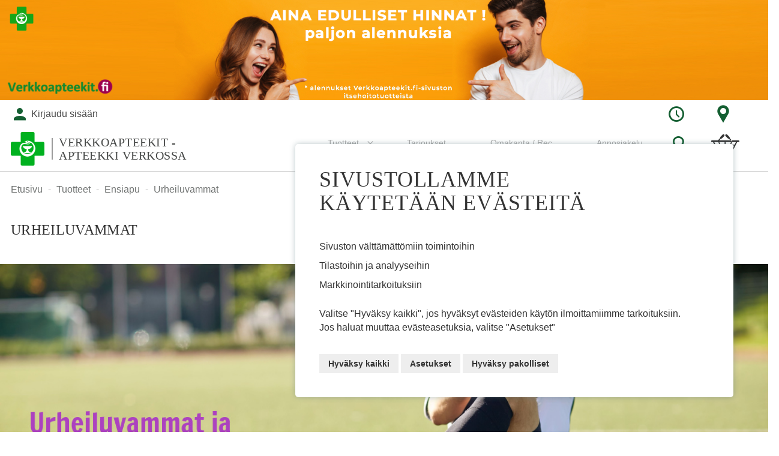

--- FILE ---
content_type: text/html; charset=UTF-8
request_url: https://verkkoapteekit.fi/fi/tuotteet/ensiapu/urheiluvammat.html
body_size: 61666
content:
<!doctype html>
<html lang="fi">
    <head >
        <script>
    var LOCALE = 'fi\u002DFI';
    var BASE_URL = 'https\u003A\u002F\u002Fverkkoapteekit.fi\u002Ffi\u002F';
    var require = {
        'baseUrl': 'https\u003A\u002F\u002Fverkkoapteekit.fi\u002Fstatic\u002Fversion1765873219\u002Ffrontend\u002FSolteq\u002Fapteekkariliitto\u002Ffi_FI'
    };</script>        <meta charset="utf-8"/>
<meta name="title" content="Urheiluvammat  - Verkkoapteekit.fi"/>
<meta name="description" content="Verkkoapteekit.fi saat urheiluvammojen ja tapaturmista johtuvien lihas- ja nivelkipujen hoitoon tarkoitetut kylmägeelit ja kylmälaastarit. Samoja tuotteita voi käyttää myös niska-hartiaseudun kiputilojen hoitoon sekä nopeuttamaan lihasten palautumista fyysisestä rasituksesta."/>
<meta name="keywords" content="Magento, Varien, E-commerce"/>
<meta name="robots" content="INDEX,FOLLOW"/>
<meta name="viewport" content="width=device-width, initial-scale=1, maximum-scale=1.0"/>
<meta name="format-detection" content="telephone=no"/>
<meta name="msapplication-TileColor" content="#ffffff"/>
<meta name="msapplication-TileImage" content="https://verkkoapteekit.fi/static/version1765873219/frontend/Solteq/apteekkariliitto/fi_FI//ms-icon-144x144.png"/>
<meta name="theme-color" content="#ffffff"/>
<title>Urheiluvammat  - Verkkoapteekit.fi</title>
<link  rel="stylesheet" type="text/css"  media="all" href="https://verkkoapteekit.fi/static/version1765873219/frontend/Solteq/apteekkariliitto/fi_FI/mage/calendar.css" />
<link  rel="stylesheet" type="text/css"  media="all" href="https://verkkoapteekit.fi/static/version1765873219/frontend/Solteq/apteekkariliitto/fi_FI/Paytrail_PaymentService/css/payment-page-bypass.css" />
<link  rel="stylesheet" type="text/css"  media="all" href="https://verkkoapteekit.fi/static/version1765873219/frontend/Solteq/apteekkariliitto/fi_FI/Markup_Smartship/css/agent-search.css" />
<link  rel="stylesheet" type="text/css"  media="all" href="https://verkkoapteekit.fi/static/version1765873219/frontend/Solteq/apteekkariliitto/fi_FI/Markup_Matkahuolto/css/agent-search.css" />
<link  rel="stylesheet" type="text/css"  media="all" href="https://verkkoapteekit.fi/static/version1765873219/frontend/Solteq/apteekkariliitto/fi_FI/Markup_Schenker/css/agent-search.css" />
<link  rel="stylesheet" type="text/css"  media="all" href="https://verkkoapteekit.fi/static/version1765873219/frontend/Solteq/apteekkariliitto/fi_FI/Paytrail_PaymentServiceHyvaCheckout/css/payment-methods.css" />
<link  rel="stylesheet" type="text/css"  media="all" href="https://verkkoapteekit.fi/static/version1765873219/frontend/Solteq/apteekkariliitto/fi_FI/css/styles-m.css" />
<link  rel="stylesheet" type="text/css"  media="all" href="https://verkkoapteekit.fi/static/version1765873219/frontend/Solteq/apteekkariliitto/fi_FI/Wyomind_PointOfSale/css/pointofsale.css" />
<link  rel="stylesheet" type="text/css"  rel="stylesheet" type="text/css" href="https://verkkoapteekit.fi/static/version1765873219/frontend/Solteq/apteekkariliitto/fi_FI/Crasman_CookieConsent/css/cookie.css" />
<link  rel="stylesheet" type="text/css"  media="screen and (min-width: 768px)" href="https://verkkoapteekit.fi/static/version1765873219/frontend/Solteq/apteekkariliitto/fi_FI/css/styles-l.css" />
<link  rel="stylesheet" type="text/css"  media="print" href="https://verkkoapteekit.fi/static/version1765873219/frontend/Solteq/apteekkariliitto/fi_FI/css/print.css" />
<link  rel="icon" type="image/x-icon" href="https://verkkoapteekit.fi/static/version1765873219/frontend/Solteq/apteekkariliitto/fi_FI/Magento_Theme/favicon.ico" />
<link  rel="shortcut icon" type="image/x-icon" href="https://verkkoapteekit.fi/static/version1765873219/frontend/Solteq/apteekkariliitto/fi_FI/Magento_Theme/favicon.ico" />
<script  type="text/javascript"  src="https://verkkoapteekit.fi/static/version1765873219/frontend/Solteq/apteekkariliitto/fi_FI/requirejs/require.js"></script>
<script  type="text/javascript"  src="https://verkkoapteekit.fi/static/version1765873219/frontend/Solteq/apteekkariliitto/fi_FI/mage/requirejs/mixins.js"></script>
<script  type="text/javascript"  src="https://verkkoapteekit.fi/static/version1765873219/frontend/Solteq/apteekkariliitto/fi_FI/requirejs-config.js"></script>
<script  type="text/javascript"  src="https://verkkoapteekit.fi/static/version1765873219/frontend/Solteq/apteekkariliitto/fi_FI/Solteq_CustomWidgets/js/moment.min.js"></script>
<link  rel="apple-touch-icon" sizes="57x57" href="https://verkkoapteekit.fi/static/version1765873219/frontend/Solteq/apteekkariliitto/fi_FI/Magento_Theme/images/favicon/apple-icon-57x57.png" />
<link  rel="apple-touch-icon" sizes="60x60" href="https://verkkoapteekit.fi/static/version1765873219/frontend/Solteq/apteekkariliitto/fi_FI/Magento_Theme/images/favicon/apple-icon-60x60.png" />
<link  rel="apple-touch-icon" sizes="72x72" href="https://verkkoapteekit.fi/static/version1765873219/frontend/Solteq/apteekkariliitto/fi_FI/Magento_Theme/images/favicon/apple-icon-72x72.png" />
<link  rel="apple-touch-icon" sizes="76x76" href="https://verkkoapteekit.fi/static/version1765873219/frontend/Solteq/apteekkariliitto/fi_FI/Magento_Theme/images/favicon/apple-icon-76x76.png" />
<link  rel="apple-touch-icon" sizes="114x114" href="https://verkkoapteekit.fi/static/version1765873219/frontend/Solteq/apteekkariliitto/fi_FI/Magento_Theme/images/favicon/apple-icon-114x114.png" />
<link  rel="apple-touch-icon" sizes="120x120" href="https://verkkoapteekit.fi/static/version1765873219/frontend/Solteq/apteekkariliitto/fi_FI/Magento_Theme/images/favicon/apple-icon-120x120.png" />
<link  rel="apple-touch-icon" sizes="144x144" href="https://verkkoapteekit.fi/static/version1765873219/frontend/Solteq/apteekkariliitto/fi_FI/Magento_Theme/images/favicon/apple-icon-144x144.png" />
<link  rel="apple-touch-icon" sizes="152x152" href="https://verkkoapteekit.fi/static/version1765873219/frontend/Solteq/apteekkariliitto/fi_FI/Magento_Theme/images/favicon/apple-icon-152x152.png" />
<link  rel="apple-touch-icon" sizes="180x180" href="https://verkkoapteekit.fi/static/version1765873219/frontend/Solteq/apteekkariliitto/fi_FI/Magento_Theme/images/favicon/apple-icon-180x180.png" />
<link  rel="icon" type="image/png" sizes="192x192" href="https://verkkoapteekit.fi/static/version1765873219/frontend/Solteq/apteekkariliitto/fi_FI/Magento_Theme/images/favicon/android-icon-192x192.png" />
<link  rel="icon" type="image/png" sizes="32x32" href="https://verkkoapteekit.fi/static/version1765873219/frontend/Solteq/apteekkariliitto/fi_FI/Magento_Theme/images/favicon/favicon-32x32.png" />
<link  rel="icon" type="image/png" sizes="96x96" href="https://verkkoapteekit.fi/static/version1765873219/frontend/Solteq/apteekkariliitto/fi_FI/Magento_Theme/images/favicon/favicon-96x96.png" />
<link  rel="icon" type="image/png" sizes="16x16" href="https://verkkoapteekit.fi/static/version1765873219/frontend/Solteq/apteekkariliitto/fi_FI/Magento_Theme/images/favicon/favicon-16x16.png" />
<link  rel="canonical" href="https://verkkoapteekit.fi/fi/tuotteet/ensiapu/urheiluvammat.html" />
<meta name="google-site-verification" content="9S-A1QSaKNyDIcaA6qWoM3Gguor3sP3Mzkwe72RGRV8" />

<style>
.cms-index-index .search-box__columns .search-box__column:last-of-type {
	display:none;
}

.category-image .image {
    margin: auto;
}

.banner-slider__item img {
  object-fit: contain !important;
}


/* #39513 fi */
#header-container .header-top-custom #top-custom-container {
    background-color: #f39508;
    color: #FFF;
    text-align: center;
}

/* SDM-149 */
p.vainmobile {
    display: none;
    visibility: hidden;
}

@media only screen and (max-width : 700px) {

p.vainmobile {
    display: block;
    visibility: visible;
}

}


</style>
<script id="mcjs">!function(c,h,i,m,p){m=c.createElement(h),p=c.getElementsByTagName(h)[0],m.async=1,m.src=i,p.parentNode.insertBefore(m,p)}(document,"script","https://chimpstatic.com/mcjs-connected/js/users/bc4e281413104d267ee3ab954/2d3ecc2e23fd66f9fc79b4ce0.js");</script>
        <link rel="stylesheet" type="text/css" media="all" href="https://verkkoapteekit.fi/media/mincache/store-css/skanssin_apteekki_turun_20_apt.css?v=b3ce64e7ca7a532fd8a3a95bc22534f5" />
    <script type="text/x-magento-init">
        {
            "*": {
                "Magento_PageCache/js/form-key-provider": {
                    "isPaginationCacheEnabled":
                        0                }
            }
        }
    </script>
    </head>
    <body data-container="body"
          data-mage-init='{"loaderAjax": {}, "loader": { "icon": "https://verkkoapteekit.fi/static/version1765873219/frontend/Solteq/apteekkariliitto/fi_FI/images/loader-2.gif"}}'
        id="html-body" class="page-with-filter page-products categorypath-tuotteet-ensiapu-urheiluvammat category-urheiluvammat catalog-category-view page-layout-2columns-left">
        

<div class="cookie-status-message" id="cookie-status">
    The store will not work correctly in the case when cookies are disabled.</div>
<script type="text&#x2F;javascript">document.querySelector("#cookie-status").style.display = "none";</script>
<script type="text/x-magento-init">
    {
        "*": {
            "cookieStatus": {}
        }
    }
</script>

<script type="text/x-magento-init">
    {
        "*": {
            "mage/cookies": {
                "expires": null,
                "path": "\u002Ffi",
                "domain": ".verkkoapteekit.fi",
                "secure": true,
                "lifetime": "3600"
            }
        }
    }
</script>
    <noscript>
        <div class="message global noscript">
            <div class="content">
                <p>
                    <strong>JavaScript seems to be disabled in your browser.</strong>
                    <span>
                        For the best experience on our site, be sure to turn on Javascript in your browser.                    </span>
                </p>
            </div>
        </div>
    </noscript>

<script>
    window.cookiesConfig = window.cookiesConfig || {};
    window.cookiesConfig.secure = true;
</script><script>    require.config({
        map: {
            '*': {
                wysiwygAdapter: 'mage/adminhtml/wysiwyg/tiny_mce/tinymceAdapter'
            }
        }
    });</script><div class="page-wrapper"><div id="header-container" class="header-container header-mobile page-header"  >
<div id="top" class="header-container2">
<div class="header-container3">

        <!-- Part of the header displayed only in mobile mode -->
    <div class="header-m-container">

        <div class="header-m-top-container">
            <div class="header-m-top header container clearer">
                <div class="inner-container">


                    
                                                                                        
                </div> <!-- end: inner-container -->
            </div> <!-- end: header-m-top -->
        </div> <!-- end: header-m-top-container -->

        <div class="header-m-primary-container">
            <div class="header-m-primary header container">
                <div class="inner-container">

                    
                    <!-- Mobile logo -->
                    <div class="logo-wrapper--mobile">
                        <a class="logo" href="https://verkkoapteekit.fi/fi/" title="">
    <strong></strong>
    <img src="https://verkkoapteekit.fi/static/version1765873219/frontend/Solteq/apteekkariliitto/fi_FI/images/logo.png"
         alt=""
    />
    <div class="store-name"><span>Verkkoapteekit - Apteekki verkossa</span></div></a>
                                                    <div class="header-icon-links"><div class="header-icon-links">

<div class="dropdown-block filled-heading dropdown-block-trigger hours-dropdown">
    <div class="dropdown-heading">
        <span class="inner-heading">
            <i class="apteekkari-icon icon-clock"></i>
        </span>
    </div>
    <div class="dropdown-content">
        <div class="title">Apteekki auki:</div>
                <table class="store-hours">
                            <tr class="hours-row"><td class="hours-row-title">ma</td><td class="hours-row-value">08:00 - 21:00</td></tr>
                                        <tr class="hours-row"><td class="hours-row-title">ti</td><td class="hours-row-value">08:00 - 21:00</td></tr>
                                        <tr class="hours-row"><td class="hours-row-title">ke</td><td class="hours-row-value">08:00 - 21:00</td></tr>
                                        <tr class="hours-row"><td class="hours-row-title">to</td><td class="hours-row-value">08:00 - 21:00</td></tr>
                                        <tr class="hours-row"><td class="hours-row-title">pe</td><td class="hours-row-value">08:00 - 21:00</td></tr>
                                        <tr class="hours-row"><td class="hours-row-title">la</td><td class="hours-row-value">08:00 - 19:00</td></tr>
                                        <tr class="hours-row"><td class="hours-row-title">su</td><td class="hours-row-value">11:00 - 19:00</td></tr>
                    </table>
        <div class="actions">
            <a href="https://verkkoapteekit.fi/fi/contact" class="action primary"><span>Poikkeusaukioloajat</span></a>
        </div>
    </div>
</div>

<div class="dropdown-block filled-heading dropdown-block-trigger contact-dropdown">
    <div class="dropdown-heading">
        <span class="inner-heading">
            <i class="apteekkari-icon icon-map-marker"></i>
        </span>
    </div>
    <div class="dropdown-content">
        <div class="title">Käyntiosoite:</div>
        <div class="address-wrap bg-white">
            <div class="store-address">
                                <input type="hidden" id="storeAddress" value="Skanssin Apteekki <br/> Skanssinkatu 10, 20730 Turku">
                Skanssin Apteekki <br/> Skanssinkatu 10<br/>                                20730,                 Turku            </div>
            <div class="pickup-location-info">Noutolokerikot sijaitsevat Skanssin Apteekin sisäänkäynnin ulkopuolella</div>        </div>
        <div class="actions">
                            <button class="action primary map-selector"><span>Avaa reittiohjeet</span></button>
                        <a href="https://verkkoapteekit.fi/fi/contact" class="action primary"><span>Yhteystiedot</span></a>
        </div>
    </div>
</div>

</div></div>
                                            </div>
                    <div class="clearer after-mobile-logo"></div>

                    <!-- Skip links -->
                    <div id="skip-links" class="skip-links-wrapper skip-links--4 sticky-container">

                                                    <div data-skiptarget="#header-nav" class="skip-link skip-nav">
                                <i class="fa fa-bars"></i>
                            </div>
                        
                                                    <div data-skiptarget="#header-search" class="skip-link skip-search">
                                <i class="apteekkari-icon icon-search"></i>
                            </div>
                        
                        
                                                            <a href="https://verkkoapteekit.fi/fi/customer/account/login" class="mobile-login-link">
                                    <i class="apteekkari-icon icon-user"></i>
                                </a>
                            
                        
                        
                        
                                                                            <div id="mini-cart-marker-mobile"></div>
                            <div data-block="minicart" class="minicart-wrapper mini-cart dropdown-block filled-heading" id="minicart">
        <div data-skiptarget="#header-cart" class="mini-cart-heading dropdown-heading skip-link skip-cart action showcart counter-over-top" data-bind="scope: 'minicart_content'">
        <span class="inner-heading" onclick="goCartPage()">
            <i class="apteekkari-icon icon-cart2" style="font-size: 32px;"></i>
            <span class="counter qty empty ic ic-char ib ib-size-s ib-circle"
                  data-bind="css: { empty: !!getCartParam('summary_count') == false }, blockLoader: isLoading">
                <span class="counter-number"><!-- ko text: getCartParam('summary_count') --><!-- /ko --></span>
                <span class="counter-label">
                <!-- ko if: getCartParam('summary_count') -->
                    <!-- ko text: getCartParam('summary_count') --><!-- /ko -->
                    <!-- ko i18n: 'items' --><!-- /ko -->
                <!-- /ko -->
                </span>
            </span>
            <span class="label hide">Ostoskori</span>
        </span>
    </div>
            <div id="header-cart" class="mini-cart-content dropdown-content skip-content skip-content--style block-cart block block-minicart empty"
            data-role="dropdownDialog"
            data-mage-init='{"dropdownDialog":{
                "triggerEvent": "click mouseenter",
                "appendTo": "[data-block=minicart]",
                "triggerTarget": ".showcart",
                "timeout": "200",
                "closeOnMouseLeave": true,
                "closeOnEscape": true,
                "parentClass": "active open",
                "buttons": []}}'>
            <div id="minicart-content-wrapper" data-bind="scope: 'minicart_content'">
                <!-- ko template: getTemplate() --><!-- /ko -->
            </div>
                    </div>
        <script>
        window.checkout = {"shoppingCartUrl":"https:\/\/verkkoapteekit.fi\/fi\/checkout\/cart\/","checkoutUrl":"https:\/\/verkkoapteekit.fi\/fi\/checkout\/","updateItemQtyUrl":"https:\/\/verkkoapteekit.fi\/fi\/checkout\/sidebar\/updateItemQty\/","removeItemUrl":"https:\/\/verkkoapteekit.fi\/fi\/checkout\/sidebar\/removeItem\/","imageTemplate":"Magento_Catalog\/product\/image_with_borders","baseUrl":"https:\/\/verkkoapteekit.fi\/fi\/","minicartMaxItemsVisible":5,"websiteId":"132","maxItemsToDisplay":10,"storeId":"182","storeGroupId":"132","can_edit":true,"can_remove":true,"recipe_order":"null","saml":{"enabled":true,"forced":false,"linktext":"Login via Identity Provider"},"captcha":{"user_login":{"isCaseSensitive":false,"imageHeight":50,"imageSrc":"","refreshUrl":"https:\/\/verkkoapteekit.fi\/fi\/captcha\/refresh\/","isRequired":false,"timestamp":1769000774}}};
    </script>
    <script type="text/x-magento-init">
    {
        "[data-block='minicart']": {
            "Magento_Ui/js/core/app": {"components":{"minicart_content":{"children":{"subtotal.container":{"children":{"subtotal":{"children":{"subtotal.totals":{"config":{"display_cart_subtotal_incl_tax":1,"display_cart_subtotal_excl_tax":0,"template":"Magento_Tax\/checkout\/minicart\/subtotal\/totals"},"children":{"subtotal.totals.msrp":{"component":"Magento_Msrp\/js\/view\/checkout\/minicart\/subtotal\/totals","config":{"displayArea":"minicart-subtotal-hidden","template":"Magento_Msrp\/checkout\/minicart\/subtotal\/totals"}}},"component":"Magento_Tax\/js\/view\/checkout\/minicart\/subtotal\/totals"}},"component":"uiComponent","config":{"template":"Magento_Checkout\/minicart\/subtotal"}}},"component":"uiComponent","config":{"displayArea":"subtotalContainer"}},"item.renderer":{"component":"Magento_Checkout\/js\/view\/cart-item-renderer","config":{"displayArea":"defaultRenderer","template":"Magento_Checkout\/minicart\/item\/default"},"children":{"item.image":{"component":"Magento_Catalog\/js\/view\/image","config":{"template":"Magento_Catalog\/product\/image","displayArea":"itemImage"}},"checkout.cart.item.price.sidebar":{"component":"uiComponent","config":{"template":"Magento_Checkout\/minicart\/item\/price","displayArea":"priceSidebar"}}}},"item.renderer.recipeorder":{"component":"uiComponent","config":{"displayArea":"recipeOrder","template":"Solteq_RecipeOrder\/minicart\/item\/recipe_order"},"children":{"item.recipeorder.image":{"component":"Magento_Catalog\/js\/view\/image","config":{"template":"Magento_Catalog\/product\/image","displayArea":"itemImage"}},"checkout.cart.item.price.sidebar":{"component":"uiComponent","config":{"template":"Magento_Checkout\/minicart\/item\/price","displayArea":"priceSidebar"}}}},"item.renderer.prescription.drug":{"component":"uiComponent","config":{"displayArea":"prescriptionDrug","template":"Solteq_RecipeOrder\/minicart\/item\/prescription_drug"},"children":{"item.prescription.drug.image":{"component":"Magento_Catalog\/js\/view\/image","config":{"template":"Magento_Catalog\/product\/image","displayArea":"itemImage"}},"checkout.cart.item.price.sidebar":{"component":"uiComponent","config":{"template":"Magento_Checkout\/minicart\/item\/price","displayArea":"priceSidebar"}}}},"extra_info":{"component":"uiComponent","config":{"displayArea":"extraInfo"}},"promotion":{"component":"uiComponent","config":{"displayArea":"promotion"}}},"config":{"itemRenderer":{"default":"defaultRenderer","simple":"defaultRenderer","virtual":"defaultRenderer","recipe_order":"recipeOrder","prescription_drug":"prescriptionDrug"},"template":"Magento_Checkout\/minicart\/content"},"component":"Magento_Checkout\/js\/view\/minicart"}},"types":[]}        },
        "*": {
            "Magento_Ui/js/block-loader": "https://verkkoapteekit.fi/static/version1765873219/frontend/Solteq/apteekkariliitto/fi_FI/images/loader-1.gif"
        }
    }
    </script>
    <script type="text/javascript">
        //<![CDATA[
        requirejs(['jquery'], function(jQuery) {

            jQuery(function($) {
                // If header is in mobile mode, remove "display: block". See #10.
                $(document).on('dropdowndialogcreate', function(event) {
                    if ($('#header-container').hasClass('header-mobile'))
                    {
                        $('#header-cart').css('display', '');
                    }
                });
                $(document).on('dropdowndialogbeforeclose', function(event) {
                    $('#header-cart').data('mage-dropdownDialog').opener = $(document.body); // See #5
                });
            });

        }); //end: requirejs
        //]]>

        function goCartPage(){
            var header = document.getElementById('header-container');
            if(!header.classList.contains('header-mobile')){
                window.location.href = 'https://verkkoapteekit.fi/fi/checkout/cart/';
            }
        }

    </script>
</div>
                        
                                                    <div id="header-nav" class="skip-content skip-content--style">
                                <div id="nav-marker-mobile"></div>
                            </div>

                                                    <div id="search-marker-mobile"></div>
                            
<div id="header-search" class="header-search-expanding skip-content skip-content--style">
<div id="block-search" class="block block-search search-wrapper expanding">     <div class="block block-title"><strong>Haku</strong></div>
    <div class="block block-content">
        <form class="form minisearch" id="search_mini_form" action="https://verkkoapteekit.fi/fi/catalogsearch/result/" method="get">
            <div class="field search">
                                <div class="control">
                    <input id="search"
                           type="text"
                           name="q"
                           value=""
                           placeholder="Etsi tuotteita, ohjeita tai palveluita"
                           class="input-text"
                           maxlength="128"
                           role="combobox"
                           aria-haspopup="false"
                           aria-autocomplete="both"
                           autocomplete="off"/>
                                    </div>
            </div>
            <div class="actions">
                <button id="action-search" type="submit"
                        title="Haku"
                        class="action search"
                        disabled>
                    <span class="icon apteekkari-icon icon-search"></span>
                </button>
            </div>
        </form>
    </div>
</div> <!-- end: block-search -->
<script type="text/javascript">
    //<![CDATA[
    requirejs(['jquery', 'expandingsearch'], function(jQuery, expandingsearch) {
        jQuery(function($) {
            $('#block-search').expandingsearch();
        });
    }); //end: requirejs
    //]]>
</script>
</div>
                        
                                                    <div id="account-links-marker-mobile"></div>
                                <div id="header-account" class="account-links top-links skip-content skip-content--style dropdown-block" data-bind="scope: 'customer'">
                <div id="links-not-logged-in" class="dropdown-heading">
            <a href="https://verkkoapteekit.fi/fi/customer/account/login/" title="Kirjaudu sisään" class="account-link">
                <div class="inner-heading">
                    <i class="apteekkari-icons icon-user"></i>
                    <span class="label account-links-label not-logged-msg">
                        Kirjaudu sisään                    </span>
                </div>
            </a>
        </div>
            </div>

    <script type="text/x-magento-init">
        {
            "*": {
                "Magento_Ui/js/core/app": {
                    "components": {
                        "customer": {
                            "component": "Magento_Customer/js/view/customer"
                        }
                    }
                }
            }
        }
    </script>

                        
                        
                            <div class="skip-links-clearer clearer"></div>

                    </div> <!-- end: skip-links-wrapper -->

                </div> <!-- end: inner-container -->
            </div> <!-- end: header-m-primary -->
        </div> <!-- end: header-m-primary-container -->

    </div> <!-- end: header-m-container -->
    
    <!-- Part of the header displayed only in regular mode -->
    <div class="header-top-custom">
        <div id="top-custom-container"><img src="https://verkkoapteekit.fi/media/wysiwyg/skanssin_apteekki_turun_20_apt/edulliset_hinnat_fix.png" alt="">
</div>    </div>
    <div class="header-top-container">
        <div class="header-top header container clearer">
            <div class="inner-container">

                <a class="action skip contentarea"
   href="#contentarea">
    <span>
        Skip to Content    </span>
</a>

                                
                <div class="left-column">

                                                                                                <div class="item item-left item-interface"><div id="user-menu-wrapper-regular">
    <div id="user-menu" class="user-menu">

        
        
        
        
        
                
        
        
        
                
        
                    <div id="account-links-marker-regular"></div>        
        
        
    </div> <!-- end: user-menu -->
</div>
</div>
                                            
                    
                    
                                            <div class="item item-left local-font hidden-xs hidden-sm">
                            <div class="welcome"></div>
                        </div>
                    
                    
                </div> <!-- end: left column -->

                <div class="right-column">

                    
                                            <div class="item item-right"><div class="header-icon-links"><div class="header-icon-links">

<div class="dropdown-block filled-heading dropdown-block-trigger hours-dropdown">
    <div class="dropdown-heading">
        <span class="inner-heading">
            <i class="apteekkari-icon icon-clock"></i>
        </span>
    </div>
    <div class="dropdown-content">
        <div class="title">Apteekki auki:</div>
                <table class="store-hours">
                            <tr class="hours-row"><td class="hours-row-title">ma</td><td class="hours-row-value">08:00 - 21:00</td></tr>
                                        <tr class="hours-row"><td class="hours-row-title">ti</td><td class="hours-row-value">08:00 - 21:00</td></tr>
                                        <tr class="hours-row"><td class="hours-row-title">ke</td><td class="hours-row-value">08:00 - 21:00</td></tr>
                                        <tr class="hours-row"><td class="hours-row-title">to</td><td class="hours-row-value">08:00 - 21:00</td></tr>
                                        <tr class="hours-row"><td class="hours-row-title">pe</td><td class="hours-row-value">08:00 - 21:00</td></tr>
                                        <tr class="hours-row"><td class="hours-row-title">la</td><td class="hours-row-value">08:00 - 19:00</td></tr>
                                        <tr class="hours-row"><td class="hours-row-title">su</td><td class="hours-row-value">11:00 - 19:00</td></tr>
                    </table>
        <div class="actions">
            <a href="https://verkkoapteekit.fi/fi/contact" class="action primary"><span>Poikkeusaukioloajat</span></a>
        </div>
    </div>
</div>

<div class="dropdown-block filled-heading dropdown-block-trigger contact-dropdown">
    <div class="dropdown-heading">
        <span class="inner-heading">
            <i class="apteekkari-icon icon-map-marker"></i>
        </span>
    </div>
    <div class="dropdown-content">
        <div class="title">Käyntiosoite:</div>
        <div class="address-wrap bg-white">
            <div class="store-address">
                                <input type="hidden" id="storeAddress" value="Skanssin Apteekki <br/> Skanssinkatu 10, 20730 Turku">
                Skanssin Apteekki <br/> Skanssinkatu 10<br/>                                20730,                 Turku            </div>
            <div class="pickup-location-info">Noutolokerikot sijaitsevat Skanssin Apteekin sisäänkäynnin ulkopuolella</div>        </div>
        <div class="actions">
                            <button class="action primary map-selector"><span>Avaa reittiohjeet</span></button>
                        <a href="https://verkkoapteekit.fi/fi/contact" class="action primary"><span>Yhteystiedot</span></a>
        </div>
    </div>
</div>

</div></div></div>
                    
                    
                </div> <!-- end: right column -->

            </div> <!-- end: inner-container -->
        </div> <!-- end: header-top -->
    </div> <!-- end: header-top-container -->

    <div class="header-primary-container sticky-container">
        <div class="header-primary header container">
            <div class="inner-container">

                
                                <div class="hp-blocks-holder hp-blocks-holder--stacked">

                                            <!-- Left column -->
                        <div class="hp-block left-column grid12-4">
                                                                                                                            <div class="item"><div class="logo-wrapper logo-wrapper--regular">        <a class="logo default-logo two-line" href="https://verkkoapteekit.fi/fi/" title="">
            <strong></strong>
            <img src="https://verkkoapteekit.fi/static/version1765873219/frontend/Solteq/apteekkariliitto/fi_FI/images/logo.png"
                 alt=""
                                              />
            <div class="store-name"><span>Verkkoapteekit - Apteekki verkossa</span></div>        </a>
</div></div>
                                                                                    </div> <!-- end: left column -->
                    
                    
                                            <!-- Right column -->
                        <div class="hp-block right-column grid12-8">
                                                                                                                            <div class="item">
    <div class="nav-container skip-content simple">
        <div class="nav container clearer">
            <div class="inner-container"><div class="navi-wrapper">

        <ul class="nav-holders-wrapper right-column">
        <li id="nav-holder1" class="nav-item level0 level-top nav-holder"><div id="mini-cart-marker-regular"></div></li>
        <li id="nav-holder2" class="nav-item level0 level-top nav-holder"><div id="search-marker-regular"></div></li>
        <li id="nav-holder3" class="nav-item level0 level-top nav-holder"></li>
    </ul>

            
        <div id="mobnav-trigger" class="mobnav-trigger menu-trigger">
            <div class="menu-trigger-inner">
                <span class="trigger-icon"><span class="line"></span><span class="line"></span><span class="line"></span></span>
                <span class="label">Valikko</span>
            </div>
        </div>

    
        
            
        <div id="nav-marker-regular"></div>
    <nav id="mainmenu" class="navi nav-regular opt-fx-fade-inout opt-sb1 opt-sob custom-hover-nav">
        <ul>

                        
            
                        
                                        <li class="nav-item level0 nav-1 active level-top first last nav-item--parent mega nav-item--only-subcategories parent"><a href="https://verkkoapteekit.fi/fi/tuotteet.html" class="level-top"><span>Tuotteet</span><span class="caret"></span></a><span class="opener"></span><div class="nav-panel--dropdown nav-panel full-width"><div class="nav-panel-inner"><div class="nav-block--center grid12-12"><ul class="level0 nav-submenu nav-submenu--mega dd-itemgrid dd-itemgrid-2col"><li class="nav-item level1 nav-1-1 first"><a href="https://verkkoapteekit.fi/fi/tuotteet/allergia.html"><span>Allergia - Antihistamiinit - Allergialääkkeet</span></a></li><li class="nav-item level1 nav-1-2"><a href="https://verkkoapteekit.fi/fi/tuotteet/apteekkikosmetiikka.html"><span>Apteekkikosmetiikka - dermokosmetiikka</span></a></li><li class="nav-item level1 nav-1-3"><a href="https://verkkoapteekit.fi/fi/tuotteet/elaimet.html"><span>Eläimet - Lemmikit</span></a></li><li class="nav-item level1 nav-1-4 active"><a href="https://verkkoapteekit.fi/fi/tuotteet/ensiapu.html"><span>Ensiapu</span></a></li><li class="nav-item level1 nav-1-5"><a href="https://verkkoapteekit.fi/fi/tuotteet/haavanhoito-ja-sidetarvikkeet.html"><span>Haavan hoito ja sidetarvikkeet</span></a></li><li class="nav-item level1 nav-1-6"><a href="https://verkkoapteekit.fi/fi/tuotteet/hiukset-ja-paanahka.html"><span>Hiukset ja päänahka</span></a></li><li class="nav-item level1 nav-1-7"><a href="https://verkkoapteekit.fi/fi/tuotteet/ihonhoito.html"><span>Ihonhoito</span></a></li><li class="nav-item level1 nav-1-8"><a href="https://verkkoapteekit.fi/fi/tuotteet/intiimi.html"><span>Intiimi</span></a></li><li class="nav-item level1 nav-1-9"><a href="https://verkkoapteekit.fi/fi/tuotteet/kipu-ja-flunssa.html"><span>Kipu ja flunssa</span></a></li><li class="nav-item level1 nav-1-10"><a href="https://verkkoapteekit.fi/fi/tuotteet/liikunta-ja-urheilu.html"><span>Liikunta ja urheilu</span></a></li><li class="nav-item level1 nav-1-11"><a href="https://verkkoapteekit.fi/fi/tuotteet/ravitsemus-ja-painonhallinta.html"><span>Lisäravinteet - Painonhallinta ja laihdutus - Ravitsemus</span></a></li><li class="nav-item level1 nav-1-12"><a href="https://verkkoapteekit.fi/fi/tuotteet/matkalle-ja-mokille.html"><span>Matka-apteekki - Matkalle ja mökille</span></a></li><li class="nav-item level1 nav-1-13"><a href="https://verkkoapteekit.fi/fi/tuotteet/silmat-korvat-ja-nena.html"><span>Silmät, korvat ja nenä</span></a></li><li class="nav-item level1 nav-1-14"><a href="https://verkkoapteekit.fi/fi/tuotteet/suu-ja-hampaat.html"><span>Suu - Hampaat</span></a></li><li class="nav-item level1 nav-1-15"><a href="https://verkkoapteekit.fi/fi/tuotteet/sydan-ja-verenkierto.html"><span>Sydän ja verenkierto</span></a></li><li class="nav-item level1 nav-1-16"><a href="https://verkkoapteekit.fi/fi/tuotteet/testit-apuvalineet-ja-muut.html"><span>Testit, apuvälineet ja laitteet</span></a></li><li class="nav-item level1 nav-1-17"><a href="https://verkkoapteekit.fi/fi/tuotteet/tupakoinnin-lopettaminen.html"><span>Tupakoinnin lopettaminen</span></a></li><li class="nav-item level1 nav-1-18"><a href="https://verkkoapteekit.fi/fi/tuotteet/vatsa.html"><span>Vatsa ja suolisto</span></a></li><li class="nav-item level1 nav-1-19"><a href="https://verkkoapteekit.fi/fi/tuotteet/lapset-aidit-ja-raskaus.html"><span>Vauvat - Lapset - Äidit ja raskaus</span></a></li><li class="nav-item level1 nav-1-20 last"><a href="https://verkkoapteekit.fi/fi/tuotteet/vitamiinit-melatoniini-kivennaisaineet-ja-lisaravinteet.html"><span>Vitamiinit - Maitohappobakteerit - Melatoniinit ja muut ravintolisät</span></a></li></ul></div></div></div></li>            
                                    
                                        <ul class="custom-nav-links">
<ul class="custom-nav-links">
<li class="nav-item level0 level-top"><a class="level-top" title="Tarjoukset" href="https://verkkoapteekit.fi/fi/tarjoukset"> Tarjoukset &nbsp; &nbsp;&nbsp;</a>&nbsp;&nbsp;</li>
<li class="nav-item level0 level-top"><a class="level-top" title="Reseptit" href="https://verkkoapteekit.fi/fi/prescription/index/info">Omakanta /&nbsp;Rec. &nbsp;&nbsp;&nbsp;</a></li>
<li class="nav-item level0 level-top"><a class="level-top" title="Annosjakelu" href="https://verkkoapteekit.fi/fi/palvelut"> Annosjakelu </a></li>
</ul>
</ul>            
                        
        </ul>

    </nav>

    <div class="nav-border-bottom"></div>

</div> <!-- end: navi-wrapper -->
<script type="text/javascript">
//<![CDATA[

requirejs(['jquery', 'ultramegamenu'], function(jQuery, ultramegamenu) {

    var topMenuContainer = jQuery('#mainmenu');
    var topMenuSettings = {
        mobileMenuThreshold: 770        , isVerticalLayout: false        , vertnavTriggerSelector: '#vertnav-trigger'
        , mode: 0                , initVerticalMenuCollapsed: true        , outermostContainer: jQuery('.hp-blocks-holder')        , fullWidthDdContainer: jQuery('.hp-blocks-holder')    };
    var theTopMenu = topMenuContainer.ultramegamenu(topMenuSettings).data("infortis-ultramegamenu");
    theTopMenu.enableDropdowns();

        
        jQuery(function($) {

            var itemsList = topMenuContainer.children('ul'); // itemsList.css('background-color', 'yellow'); ///

            // Non-clickable links
            itemsList.on('click', '.no-click', function(e) {
                e.preventDefault();
            });

        }); //end: on document ready

        jQuery(window).on("load", function() {

            var menubar = topMenuContainer;
            var isTouchDevice = ('ontouchstart' in window) || (navigator.msMaxTouchPoints > 0);
            if (isTouchDevice)
            {
                menubar.on('click', 'a', function(e) {

                    var link = jQuery(this);
                    if (!menubar.hasClass('nav-mobile') && link.parent().hasClass('nav-item--parent'))
                    {
                        if (!link.hasClass('ready'))
                        {
                            e.preventDefault();
                            menubar.find('.ready').removeClass('ready');
                            link.parents('li').children('a').addClass('ready');
                        }
                    }

                }); //end: on click
            } //end: if isTouchDevice

        }); //end: on load

    
}); //end: requirejs

//]]>
</script>
</div>
        </div>
    </div></div>
                                                                                    </div> <!-- end: right column -->
                                        
                </div> <!-- end: hp-blocks-holder -->

            </div> <!-- end: inner-container -->
        </div> <!-- end: header-primary -->
    </div> <!-- end: header-primary-container -->

    
</div> <!-- end: header-container3 -->
</div> <!-- end: header-container2 -->
</div> <!-- end: header-container -->
<script type="text/javascript">
//<![CDATA[

requirejs(['jquery', 'smartheader', 'stickyheader', 'dropdownDialog'], function(jQuery, smartheader, stickyheader, dropdownDialog) {

    var theHeaderContainer = jQuery('#header-container');

        
        //alert('header tpl, before smartheader');

        theHeaderContainer.smartheader();

    
    jQuery(function($) {

        //console.log('header tpl, on(ready), ater smartheader');
        //alert('header tpl, on(ready), ater smartheader');

        
            // Skip Links
            var skipContents = $('.skip-content');
            var skipLinks = $('.skip-link');

            skipLinks.on('click', function (event) {

                // In case skip link is "a" tag
                event.preventDefault();

                var self = $(this);
                var target = self.data('skiptarget');

                // Get target element
                var elem = $(target);

                // Check if stub is open
                var isSkipContentOpen = elem.hasClass('skip-active') ? 1 : 0;

                // Hide all stubs
                skipLinks.removeClass('skip-active');
                skipContents.removeClass('skip-active');

                // Toggle stubs
                if (isSkipContentOpen) {
                    self.removeClass('skip-active');
                } else {
                    self.addClass('skip-active');
                    elem.addClass('skip-active');
                }
            });

        
        
            var stickyHeaderSettings = {
                stickyThreshold: 0
            }
            theHeaderContainer.stickyheader(stickyHeaderSettings);

        
    }); //end: on document ready

}); //end: requirejs

//]]>
</script>
<script type="text/javascript">
//<![CDATA[

    //Expose the header container if jQuery script (smartheader) failed

    // var jsHeaderContainerObject = document.getElementById("header-container");
    // if (jsHeaderContainerObject.style.display == 'none')
    // {
    //     jsHeaderContainerObject.style.display = "block";
    //     jsHeaderContainerObject.classList.add("js-shown"); ///
    // }

//]]>
</script>
<div class="main-container"><div class="container"><div class="inner-container"><div class="breadcrumbs">
    <ul class="items">
                    <li class="item home">
                            <a href="https://verkkoapteekit.fi/fi/"
                   title="Siirry etusivulle">
                    Etusivu                </a>
                        </li>
                    <li class="item category3">
                            <a href="https://verkkoapteekit.fi/fi/tuotteet.html"
                   title="">
                    Tuotteet                </a>
                        </li>
                    <li class="item category36">
                            <a href="https://verkkoapteekit.fi/fi/tuotteet/ensiapu.html"
                   title="">
                    Ensiapu                </a>
                        </li>
                    <li class="item category259">
                            <strong>Urheiluvammat</strong>
                        </li>
            </ul>
</div>
<div class="page-title-wrapper">
    <h1 class="page-title"
         id="page-title-heading"                     aria-labelledby="page-title-heading&#x20;toolbar-amount"
        >
        <span class="base" data-ui-id="page-title-wrapper" >Urheiluvammat</span>    </h1>
    </div>
</div></div><div class="category-image"><img src="https://verkkoapteekit.fi/media/catalog/category/Urheiluvammat.jpg" alt="Urheiluvammat" title="Urheiluvammat" class="image" /></div><div class="main container"><div class="inner-container"><main id="maincontent" class="page-main"><a id="contentarea" tabindex="-1"></a>
<div class="page messages"><div data-placeholder="messages"></div>
<div data-bind="scope: 'messages'">
    <!-- ko if: cookieMessages && cookieMessages.length > 0 -->
    <div aria-atomic="true" role="alert" data-bind="foreach: { data: cookieMessages, as: 'message' }" class="messages">
        <div data-bind="attr: {
            class: 'message-' + message.type + ' ' + message.type + ' message',
            'data-ui-id': 'message-' + message.type
        }">
            <div data-bind="html: $parent.prepareMessageForHtml(message.text)"></div>
        </div>
    </div>
    <!-- /ko -->

    <!-- ko if: messages().messages && messages().messages.length > 0 -->
    <div aria-atomic="true" role="alert" class="messages" data-bind="foreach: {
        data: messages().messages, as: 'message'
    }">
        <div data-bind="attr: {
            class: 'message-' + message.type + ' ' + message.type + ' message',
            'data-ui-id': 'message-' + message.type
        }">
            <div data-bind="html: $parent.prepareMessageForHtml(message.text)"></div>
        </div>
    </div>
    <!-- /ko -->
</div>
<script type="text/x-magento-init">
    {
        "*": {
            "Magento_Ui/js/core/app": {
                "components": {
                        "messages": {
                            "component": "Magento_Theme/js/view/messages"
                        }
                    }
                }
            }
    }
</script>
</div><div class="category-view">    
    <div class="category-description">
        <h1><span style="color: #800000; font-size: 24px;"><strong>Urheiluvammat ja niiden hoito</strong></span></h1>
<p>Verkkoapteekit.fi saat urheiluvammojen ja tapaturmista johtuvien lihas- ja nivelkipujen hoitoon tarkoitetut kylmägeelit ja kylmälaastarit. Samoja tuotteita voi käyttää myös niska-hartiaseudun kiputilojen hoitoon sekä nopeuttamaan lihasten palautumista fyysisestä rasituksesta. Kylmähoito on hyvä apu myös reumakipuihin. </p><span class="category-desc-more" style="display:none;">
<p>Erilaiset Ice Power ja Jomo Ice -kylmägeelit on tarkoitettu venähdysten, rasitusvammojen hoitoon. Kylmägeeli lievittää vamma-alueen kiputuntemusta ja tulehdusoireita sekä laskee turvotusta. </p>
<p>Roll-tuubissa myytävät Ice Power ja Jomo Ice -kylmägeelit eivät sotke käsiä geeliin, koska tuote levitetään iholle suoraan tuubista.</p>
<p>Ice Power Plus -kylmägeeli sopii erityisesti pitkäaikaisten lihaskipujen kuten lihasperäisten selkäkipujen hoitoon. </p>
<p>Ice Power -kylmälaastari vaikuttaa geelin tavoin. Laastarin avulla pitkäaikainen hoito on miellyttävää ja helppoa. </p>
<p>Urheiluvammat ovat yleisiä ensiapua vaativia tilanteita. </p>
<p>Nivelen nyrjähdyksessä, lihaksen revähdyksessä ja ruhjevammoissa tärkein ensiapu on neljän K:n hoito: </p>
<p>- kompressio (eli puristus)</p>
<p>- kohoasento</p>
<p>- kylmähoito </p>
<p>- koti (eli lepo)</p>
<p>Ensimmäiseksi vammakohtaa puristetaan käsin. Sen jälkeen vammautunut raaja nostetaan kohoasentoon sydämen yläpuolelle. Seuraavaksi vammautunut kohta sidotaan kylmällä, esimerkiksi pikakylmähauteella, pakastevihannespussilla tai muovipussiin laitetulla lumella. Kylmäpussin ja ihon väliin laitetaan sidekerros.</p>
<p>Jos joustavaa sidettä ei ole saatavilla, voi käyttää pyyhettä tai muuta kangasta. Kylmähoitoa jatketaan alkuun 20 minuutin ajan. </p>
<p>Urheiluvammojen ensihoito kestää 2–3 vuorokautta. Kylmähoitoa jatketaan päivittäin useita kertoja ja raajaa pidetään kohoasennossa mahdollisimman paljon. Vamma-alueen ympärillä pidetään puristavaa, mutta joustavaa sidettä.</p>
<p>Vammakohdan on hyvä antaa levätä vamman vakavuusasteesta riippuen riittävän pitkä aika. Liikunnasta pidetään seitsemän vuorokauden tauko. </p>
<p>Hakeudu lääkärin vastaanotolle, jos </p>
<p>- vamma-alueella on kovaa kipua </p>
<p>- vamma-alueella on voimakasta turvotusta </p>
<p>- et pysty varaamaan raajalle</p>
<p>Urheiluvammoja voi ehkäistä välttämällä liikuntaan liittyviä riskejä:</p>
<p>- huolehtimalla lajin vaatimasta peruskunnosta, taidoista ja oikeasta tekniikasta</p>
<p>- riittävällä alkulämmittelyllä</p>
<p>- oikeanlaisilla varusteilla ja välineillä </p>
<p>- välttämällä liikuntaa sairaana</p>
<p>- välttämällä liikuntaa alkoholin vaikutuksen alaisena</p>
<p>- välttämällä doping-aineiden käyttöä</p></span><button class="button category-desc-show-more"><span>Lue lisää</span></button>    </div>

        <script type="text/javascript">
        //<![CDATA[
        requirejs(['jquery'], function ($) {

            $(document).ready(function(){

                var more = $('.category-desc-more');
                var moreDots = $('.more-dots');

                $('.category-desc-show-more').click(function () {

                    if (more.css('display') == 'none') {
                        more.css('display', 'inline');
                        moreDots.hide();
                        $(this).text('Piilota');
                    } else {
                        more.hide();
                        moreDots.show();
                        $(this).text('Lue lisää');
                    }

                });

            });

        });
        //]]>
    </script>
    
</div><div class="columns"><div class="column main"><input name="form_key" type="hidden" value="CSqDVUqZPYqIyNRW" /><div id="authenticationPopup" data-bind="scope:'authenticationPopup', style: {display: 'none'}">
        <script>window.authenticationPopup = {"autocomplete":"off","customerRegisterUrl":"https:\/\/verkkoapteekit.fi\/fi\/customer\/account\/create\/","customerForgotPasswordUrl":"https:\/\/verkkoapteekit.fi\/fi\/customer\/account\/forgotpassword\/","baseUrl":"https:\/\/verkkoapteekit.fi\/fi\/","customerLoginUrl":"https:\/\/verkkoapteekit.fi\/fi\/customer\/ajax\/login\/"}</script>    <!-- ko template: getTemplate() --><!-- /ko -->
        <script type="text/x-magento-init">
        {
            "#authenticationPopup": {
                "Magento_Ui/js/core/app": {"components":{"authenticationPopup":{"component":"Magento_Customer\/js\/view\/authentication-popup","children":{"messages":{"component":"Magento_Ui\/js\/view\/messages","displayArea":"messages"},"captcha":{"component":"Magento_Captcha\/js\/view\/checkout\/loginCaptcha","displayArea":"additional-login-form-fields","formId":"user_login","configSource":"checkout"},"saml_sso":{"component":"Pitbulk_SAML2\/js\/view\/checkout\/samlLoginLink","displayArea":"before","formId":"user_login","configSource":"checkout"}}}}}            },
            "*": {
                "Magento_Ui/js/block-loader": "https\u003A\u002F\u002Fverkkoapteekit.fi\u002Fstatic\u002Fversion1765873219\u002Ffrontend\u002FSolteq\u002Fapteekkariliitto\u002Ffi_FI\u002Fimages\u002Floader\u002D1.gif"
                            }
        }
    </script>
</div>
<script type="text/x-magento-init">
    {
        "*": {
            "Magento_Customer/js/section-config": {
                "sections": {"stores\/store\/switch":["*"],"stores\/store\/switchrequest":["*"],"directory\/currency\/switch":["*"],"*":["messages"],"customer\/account\/logout":["*","recently_viewed_product","recently_compared_product","persistent"],"customer\/account\/loginpost":["*"],"customer\/account\/createpost":["*"],"customer\/account\/editpost":["*"],"customer\/ajax\/login":["checkout-data","cart","captcha"],"catalog\/product_compare\/add":["compare-products"],"catalog\/product_compare\/remove":["compare-products"],"catalog\/product_compare\/clear":["compare-products"],"sales\/guest\/reorder":["cart"],"sales\/order\/reorder":["cart"],"checkout\/cart\/add":["cart","directory-data"],"checkout\/cart\/delete":["cart"],"checkout\/cart\/updatepost":["cart"],"checkout\/cart\/updateitemoptions":["cart"],"checkout\/cart\/couponpost":["cart"],"checkout\/cart\/estimatepost":["cart"],"checkout\/cart\/estimateupdatepost":["cart"],"checkout\/onepage\/saveorder":["cart","checkout-data","last-ordered-items","amasty-checkout-data"],"checkout\/sidebar\/removeitem":["cart"],"checkout\/sidebar\/updateitemqty":["cart"],"rest\/*\/v1\/carts\/*\/payment-information":["cart","last-ordered-items","instant-purchase","captcha","amasty-checkout-data"],"rest\/*\/v1\/guest-carts\/*\/payment-information":["cart","captcha","amasty-checkout-data"],"rest\/*\/v1\/guest-carts\/*\/selected-payment-method":["cart","checkout-data"],"rest\/*\/v1\/carts\/*\/selected-payment-method":["cart","checkout-data","instant-purchase"],"customer\/address\/*":["instant-purchase"],"customer\/account\/*":["instant-purchase"],"vault\/cards\/deleteaction":["instant-purchase"],"multishipping\/checkout\/overviewpost":["cart"],"persistent\/index\/unsetcookie":["persistent"],"review\/product\/post":["review"],"wishlist\/index\/add":["wishlist"],"wishlist\/index\/remove":["wishlist"],"wishlist\/index\/updateitemoptions":["wishlist"],"wishlist\/index\/update":["wishlist"],"wishlist\/index\/cart":["wishlist","cart"],"wishlist\/index\/fromcart":["wishlist","cart"],"wishlist\/index\/allcart":["wishlist","cart"],"wishlist\/shared\/allcart":["wishlist","cart"],"wishlist\/shared\/cart":["cart"],"paypal\/express\/placeorder":["amasty-checkout-data"],"paypal\/payflowexpress\/placeorder":["amasty-checkout-data"],"sso\/saml2\/login":["*"],"sso\/saml2\/acs":["*"]},
                "clientSideSections": ["checkout-data","cart-data","amasty-checkout-data"],
                "baseUrls": ["https:\/\/verkkoapteekit.fi\/fi\/"],
                "sectionNames": ["messages","customer","compare-products","last-ordered-items","cart","directory-data","instant-purchase","captcha","persistent","review","wishlist","hyva_checkout","recently_viewed_product","recently_compared_product","product_data_storage"]            }
        }
    }
</script>
<script type="text/x-magento-init">
    {
        "*": {
            "Magento_Customer/js/customer-data": {
                "sectionLoadUrl": "https\u003A\u002F\u002Fverkkoapteekit.fi\u002Ffi\u002Fcustomer\u002Fsection\u002Fload\u002F",
                "expirableSectionLifetime": 60,
                "expirableSectionNames": ["cart","persistent"],
                "cookieLifeTime": "3600",
                "updateSessionUrl": "https\u003A\u002F\u002Fverkkoapteekit.fi\u002Ffi\u002Fcustomer\u002Faccount\u002FupdateSession\u002F"
            }
        }
    }
</script>
<script type="text/x-magento-init">
    {
        "*": {
            "Magento_Customer/js/invalidation-processor": {
                "invalidationRules": {
                    "website-rule": {
                        "Magento_Customer/js/invalidation-rules/website-rule": {
                            "scopeConfig": {
                                "websiteId": "132"
                            }
                        }
                    }
                }
            }
        }
    }
</script>
<script type="text/x-magento-init">
    {
        "body": {
            "pageCache": {"url":"https:\/\/verkkoapteekit.fi\/fi\/page_cache\/block\/render\/id\/259\/","handles":["default","catalog_category_view","catalog_category_view_type_layered","catalog_category_view_type_layered_without_children","catalog_category_view_displaymode_","catalog_category_view_id_259"],"originalRequest":{"route":"catalog","controller":"category","action":"view","uri":"\/fi\/tuotteet\/ensiapu\/urheiluvammat.html"},"versionCookieName":"private_content_version"}        }
    }
</script>
                        <div class="toolbar toolbar-products" data-mage-init='{"productListToolbarForm":{"mode":"product_list_mode","direction":"product_list_dir","order":"product_list_order","limit":"product_list_limit","modeDefault":"grid","directionDefault":"asc","orderDefault":"name","limitDefault":16,"url":"https:\/\/verkkoapteekit.fi\/fi\/tuotteet\/ensiapu\/urheiluvammat.html","formKey":"CSqDVUqZPYqIyNRW","post":false}}'>

                        <div class="modes">
                            <strong class="modes-label" id="modes-label">View as</strong>
                                                <strong title="Ruudukko"
                            class="modes-mode active mode-grid"
                            data-value="grid">
                        <span>Ruudukko</span>
                    </strong>
                                                                <a class="modes-mode mode-list"
                       title="Luettelo"
                       href="#"
                       data-role="mode-switcher"
                       data-value="list"
                       id="mode-list"
                       aria-labelledby="modes-label mode-list">
                        <span>Luettelo</span>
                    </a>
                                        </div>
        
        <p class="toolbar-amount" id="toolbar-amount">
            <span class="toolbar-number">14</span> tuotetta    </p>

        
    
        
        
    
    

                    <div class="toolbar-sorter sorter">
    <label class="sorter-label" for="sorter">Järjestä</label>
    <select id="sorter" data-role="sorter" class="sorter-options">
                                            <option value="name"
                                    selected="selected"
                                >
                Tuotenimi            </option>
                                <option value="price"
                                >
                Hinta            </option>
            </select>
            <a title="Järjestä laskevasti" href="#" class="action sorter-action sort-asc" data-role="direction-switcher" data-value="desc">
            <span>Järjestä laskevasti</span>
        </a>
    </div>
        
        <div class="field limiter">
    <label class="label" for="limiter">
        <span>Näytä</span>
    </label>
    <div class="control">
        <select id="limiter" data-role="limiter" class="limiter-options">
                            <option value="8"
                    >
                    8                </option>
                            <option value="16"
                                            selected="selected"
                    >
                    16                </option>
                            <option value="32"
                    >
                    32                </option>
                            <option value="44"
                    >
                    44                </option>
                    </select>
    </div>
    <span class="limiter-text">per sivu</span>
</div>

    </div>
        <script type="text/x-magento-init">
    {
        "body": {
            "addToWishlist": {"productType":["simple","virtual","configurable","downloadable","bundle","grouped"]}        }
    }
</script>
        <style>
    .backorder-status {
        position: absolute;
        z-index: 99;
        bottom: 0;
        text-align: center;
        width: 100%;
        padding: 0.5rem 1rem;
        left:0;
        right:0;
    }
    .out-of-stock-warehouse.out-of-stock-supplier {
       color: ;
       background-color:;
    }
    .in-stock-warehouse.out-of-stock-supplier {
        color:;
        background-color:;
    }
    .in-stock-warehouse.in-stock-supplier {
        color:;
        background-color:;
    }
    .out-of-stock-warehouse.in-stock-supplier {
        color:;
        background-color:;
    }
    </style>
        <div class="products wrapper grid items-grid items-grid-partitioned category-products-grid centered hover-effect equal-height round-stickers">
        <ol class="products list items product-items itemgrid">
                        
            <li class="item product product-item">

                <div class="product-item-info imgdim-x" data-container="product-grid">
                    
                                        <div class="product-item-img">
                                                <a href="https://verkkoapteekit.fi/fi/apteekki-pikakylmapakkaus-1-kpl.html" class="product photo product-item-photo">
                            <span class="product-image-container product-image-container-25177">
    <span class="product-image-wrapper">
        <img class="product-image-photo"
                        src="https://verkkoapteekit.fi/media/catalog/product/cache/995480ec6a7fd365beabccd6568ae1ec/P/a/Pakkauskuva23416-9273679.jpg"
            loading="lazy"
            width="240"
            height="240"
            alt="APTEEKKI&#x20;Pikakylm&#xE4;pakkaus&#x20;1&#x20;kpl"/></span>
</span>
<style>.product-image-container-25177 {
    width: 240px;
}
.product-image-container-25177 span.product-image-wrapper {
    padding-bottom: 100%;
}</style><script type="text&#x2F;javascript">prodImageContainers = document.querySelectorAll(".product-image-container-25177");
for (var i = 0; i < prodImageContainers.length; i++) {
    prodImageContainers[i].style.width = "240px";
}
prodImageContainersWrappers = document.querySelectorAll(
    ".product-image-container-25177  span.product-image-wrapper"
);
for (var i = 0; i < prodImageContainersWrappers.length; i++) {
    prodImageContainersWrappers[i].style.paddingBottom = "100%";
}</script>                        </a>

                                                
                        
                                                                                                                            <div data-role="add-to-links" class="actions-secondary addto-links addto-links-icons addto-onimage onhover">
            <a href="#"
                class="action towishlist "
                title="Lisää toivelistaan"
                aria-label="Lisää toivelistaan"
                data-post='{"action":"https:\/\/verkkoapteekit.fi\/fi\/wishlist\/index\/add\/","data":{"product":25177,"uenc":"aHR0cHM6Ly92ZXJra29hcHRlZWtpdC5maS9maS90dW90dGVldC9lbnNpYXB1L3VyaGVpbHV2YW1tYXQuaHRtbA,,"}}'
                data-action="add-to-wishlist"
                role="button">
                    <span class="icon ib ib-hover ic ic-heart "></span>
                    <span class="label">Lisää toivelistaan</span>
            </a>
            </div>
                                                            
                        
                    </div> <!-- end: product-item-img -->
                    <div class="product details product-item-details">

                                                <strong class="product name product-item-name product-name">
                            <a class="product-item-link"
                               href="https://verkkoapteekit.fi/fi/apteekki-pikakylmapakkaus-1-kpl.html" title="APTEEKKI Pikakylmäpakkaus 1 kpl">
                                APTEEKKI Pikakylmäpakkaus 1 kpl                            </a>
                        </strong>
                        
                                                                        
                                                
                                                                                    <div class="price-box price-final_price" data-role="priceBox" data-product-id="25177" data-price-box="product-id-25177">
    

<span class="price-container price-final_price&#x20;tax"
        >
        <span  id="product-price-25177"                data-price-amount="2.67"
        data-price-type="finalPrice"
        class="price-wrapper "
    ><span class="price">2,67 €</span></span>
        </span>

</div>                                                    
                        
                    
                        <div class="product-item-inner">

                            
                                                        <div class="product actions product-item-actions  display-onhover">
                                                                    <div class="actions-primary">
                                                                                                                                <form data-role="tocart-form" action="https://verkkoapteekit.fi/fi/checkout/cart/add/uenc/aHR0cHM6Ly92ZXJra29hcHRlZWtpdC5maS9maS90dW90dGVldC9lbnNpYXB1L3VyaGVpbHV2YW1tYXQuaHRtbA%2C%2C/product/25177/" method="post">
                                                <input type="hidden" name="product" value="25177">
                                                <input type="hidden" name="uenc" value="[base64]">
                                                <input name="form_key" type="hidden" value="CSqDVUqZPYqIyNRW" />                                                <button type="submit"
                                                        title="Ostoskoriin"
                                                        class="action tocart primary">
                                                    <span>Ostoskoriin</span>
                                                </button>
                                            </form>

                                                                            </div>
                                                                                                                            </div> <!-- end: product-item-actions -->
                            
                            
                        </div> <!-- end: product-item-inner -->

                                                            </div> <!-- end: product-item-details -->
                    
                </div> <!-- end: product-item-info -->
            </li>
                        
            <li class="item product product-item">

                <div class="product-item-info imgdim-x" data-container="product-grid">
                    
                                        <div class="product-item-img">
                                                <a href="https://verkkoapteekit.fi/fi/ice-power-kylmageeli-150-ml.html" class="product photo product-item-photo">
                            <span class="product-image-container product-image-container-22892">
    <span class="product-image-wrapper">
        <img class="product-image-photo"
                        src="https://verkkoapteekit.fi/media/catalog/product/cache/995480ec6a7fd365beabccd6568ae1ec/1/0/1000018477_ICE_POWER_KYLMAGEELI_150_ML_pakkauskuva_Pakkauskuva20990_png.png"
            loading="lazy"
            width="240"
            height="240"
            alt="ICE&#x20;POWER&#x20;KYLM&#xC4;GEELI&#x20;150&#x20;ML"/></span>
</span>
<style>.product-image-container-22892 {
    width: 240px;
}
.product-image-container-22892 span.product-image-wrapper {
    padding-bottom: 100%;
}</style><script type="text&#x2F;javascript">prodImageContainers = document.querySelectorAll(".product-image-container-22892");
for (var i = 0; i < prodImageContainers.length; i++) {
    prodImageContainers[i].style.width = "240px";
}
prodImageContainersWrappers = document.querySelectorAll(
    ".product-image-container-22892  span.product-image-wrapper"
);
for (var i = 0; i < prodImageContainersWrappers.length; i++) {
    prodImageContainersWrappers[i].style.paddingBottom = "100%";
}</script>                        </a>

                                                
                        
                                                                                                                            <div data-role="add-to-links" class="actions-secondary addto-links addto-links-icons addto-onimage onhover">
            <a href="#"
                class="action towishlist "
                title="Lisää toivelistaan"
                aria-label="Lisää toivelistaan"
                data-post='{"action":"https:\/\/verkkoapteekit.fi\/fi\/wishlist\/index\/add\/","data":{"product":22892,"uenc":"aHR0cHM6Ly92ZXJra29hcHRlZWtpdC5maS9maS90dW90dGVldC9lbnNpYXB1L3VyaGVpbHV2YW1tYXQuaHRtbA,,"}}'
                data-action="add-to-wishlist"
                role="button">
                    <span class="icon ib ib-hover ic ic-heart "></span>
                    <span class="label">Lisää toivelistaan</span>
            </a>
            </div>
                                                            
                        
                    </div> <!-- end: product-item-img -->
                    <div class="product details product-item-details">

                                                <strong class="product name product-item-name product-name">
                            <a class="product-item-link"
                               href="https://verkkoapteekit.fi/fi/ice-power-kylmageeli-150-ml.html" title="ICE POWER KYLMÄGEELI 150 ML">
                                ICE POWER KYLMÄGEELI 150 ML                            </a>
                        </strong>
                        
                                                                        
                                                
                                                                                    <div class="price-box price-final_price" data-role="priceBox" data-product-id="22892" data-price-box="product-id-22892">
    

<span class="price-container price-final_price&#x20;tax"
        >
        <span  id="product-price-22892"                data-price-amount="13.69"
        data-price-type="finalPrice"
        class="price-wrapper "
    ><span class="price">13,69 €</span></span>
        </span>

</div>                                                    
                        
                    
                        <div class="product-item-inner">

                            
                                                        <div class="product actions product-item-actions  display-onhover">
                                                                    <div class="actions-primary">
                                                                                                                                <form data-role="tocart-form" action="https://verkkoapteekit.fi/fi/checkout/cart/add/uenc/aHR0cHM6Ly92ZXJra29hcHRlZWtpdC5maS9maS90dW90dGVldC9lbnNpYXB1L3VyaGVpbHV2YW1tYXQuaHRtbA%2C%2C/product/22892/" method="post">
                                                <input type="hidden" name="product" value="22892">
                                                <input type="hidden" name="uenc" value="[base64]">
                                                <input name="form_key" type="hidden" value="CSqDVUqZPYqIyNRW" />                                                <button type="submit"
                                                        title="Ostoskoriin"
                                                        class="action tocart primary">
                                                    <span>Ostoskoriin</span>
                                                </button>
                                            </form>

                                                                            </div>
                                                                                                                            </div> <!-- end: product-item-actions -->
                            
                            
                        </div> <!-- end: product-item-inner -->

                                                            </div> <!-- end: product-item-details -->
                    
                </div> <!-- end: product-item-info -->
            </li>
                        
            <li class="item product product-item">

                <div class="product-item-info imgdim-x" data-container="product-grid">
                    
                                        <div class="product-item-img">
                                                <a href="https://verkkoapteekit.fi/fi/ice-power-kylmageeli-400-ml.html" class="product photo product-item-photo">
                            <span class="product-image-container product-image-container-22777">
    <span class="product-image-wrapper">
        <img class="product-image-photo"
                        src="https://verkkoapteekit.fi/media/catalog/product/cache/995480ec6a7fd365beabccd6568ae1ec/1/0/1000018299_ICE_POWER_KYLMAGEELI_400_ML_pakkauskuva_Pakkauskuva20991_png.png"
            loading="lazy"
            width="240"
            height="240"
            alt="ICE&#x20;POWER&#x20;KYLM&#xC4;GEELI&#x20;400&#x20;ML"/></span>
</span>
<style>.product-image-container-22777 {
    width: 240px;
}
.product-image-container-22777 span.product-image-wrapper {
    padding-bottom: 100%;
}</style><script type="text&#x2F;javascript">prodImageContainers = document.querySelectorAll(".product-image-container-22777");
for (var i = 0; i < prodImageContainers.length; i++) {
    prodImageContainers[i].style.width = "240px";
}
prodImageContainersWrappers = document.querySelectorAll(
    ".product-image-container-22777  span.product-image-wrapper"
);
for (var i = 0; i < prodImageContainersWrappers.length; i++) {
    prodImageContainersWrappers[i].style.paddingBottom = "100%";
}</script>                        </a>

                                                
                        
                                                                                                                            <div data-role="add-to-links" class="actions-secondary addto-links addto-links-icons addto-onimage onhover">
            <a href="#"
                class="action towishlist "
                title="Lisää toivelistaan"
                aria-label="Lisää toivelistaan"
                data-post='{"action":"https:\/\/verkkoapteekit.fi\/fi\/wishlist\/index\/add\/","data":{"product":22777,"uenc":"aHR0cHM6Ly92ZXJra29hcHRlZWtpdC5maS9maS90dW90dGVldC9lbnNpYXB1L3VyaGVpbHV2YW1tYXQuaHRtbA,,"}}'
                data-action="add-to-wishlist"
                role="button">
                    <span class="icon ib ib-hover ic ic-heart "></span>
                    <span class="label">Lisää toivelistaan</span>
            </a>
            </div>
                                                            
                        
                    </div> <!-- end: product-item-img -->
                    <div class="product details product-item-details">

                                                <strong class="product name product-item-name product-name">
                            <a class="product-item-link"
                               href="https://verkkoapteekit.fi/fi/ice-power-kylmageeli-400-ml.html" title="ICE POWER KYLMÄGEELI 400 ML">
                                ICE POWER KYLMÄGEELI 400 ML                            </a>
                        </strong>
                        
                                                                        
                                                
                                                                                    <div class="price-box price-final_price" data-role="priceBox" data-product-id="22777" data-price-box="product-id-22777">
    

<span class="price-container price-final_price&#x20;tax"
        >
        <span  id="product-price-22777"                data-price-amount="30.88"
        data-price-type="finalPrice"
        class="price-wrapper "
    ><span class="price">30,88 €</span></span>
        </span>

</div>                                                    
                        
                    
                        <div class="product-item-inner">

                            
                                                        <div class="product actions product-item-actions  display-onhover">
                                                                    <div class="actions-primary">
                                                                                                                                <form data-role="tocart-form" action="https://verkkoapteekit.fi/fi/checkout/cart/add/uenc/aHR0cHM6Ly92ZXJra29hcHRlZWtpdC5maS9maS90dW90dGVldC9lbnNpYXB1L3VyaGVpbHV2YW1tYXQuaHRtbA%2C%2C/product/22777/" method="post">
                                                <input type="hidden" name="product" value="22777">
                                                <input type="hidden" name="uenc" value="[base64]">
                                                <input name="form_key" type="hidden" value="CSqDVUqZPYqIyNRW" />                                                <button type="submit"
                                                        title="Ostoskoriin"
                                                        class="action tocart primary">
                                                    <span>Ostoskoriin</span>
                                                </button>
                                            </form>

                                                                            </div>
                                                                                                                            </div> <!-- end: product-item-actions -->
                            
                            
                        </div> <!-- end: product-item-inner -->

                                                            </div> <!-- end: product-item-details -->
                    
                </div> <!-- end: product-item-info -->
            </li>
                        
            <li class="item product product-item">

                <div class="product-item-info imgdim-x" data-container="product-grid">
                    
                                        <div class="product-item-img">
                                                <a href="https://verkkoapteekit.fi/fi/ice-power-kylmageeli-75-ml.html" class="product photo product-item-photo">
                            <span class="product-image-container product-image-container-22804">
    <span class="product-image-wrapper">
        <img class="product-image-photo"
                        src="https://verkkoapteekit.fi/media/catalog/product/cache/995480ec6a7fd365beabccd6568ae1ec/P/a/Pakkauskuva23972-1979418.png"
            loading="lazy"
            width="240"
            height="240"
            alt="ICE&#x20;POWER&#x20;KYLM&#xC4;GEELI&#x20;75&#x20;ML"/></span>
</span>
<style>.product-image-container-22804 {
    width: 240px;
}
.product-image-container-22804 span.product-image-wrapper {
    padding-bottom: 100%;
}</style><script type="text&#x2F;javascript">prodImageContainers = document.querySelectorAll(".product-image-container-22804");
for (var i = 0; i < prodImageContainers.length; i++) {
    prodImageContainers[i].style.width = "240px";
}
prodImageContainersWrappers = document.querySelectorAll(
    ".product-image-container-22804  span.product-image-wrapper"
);
for (var i = 0; i < prodImageContainersWrappers.length; i++) {
    prodImageContainersWrappers[i].style.paddingBottom = "100%";
}</script>                        </a>

                                                
                        
                                                                                                                            <div data-role="add-to-links" class="actions-secondary addto-links addto-links-icons addto-onimage onhover">
            <a href="#"
                class="action towishlist "
                title="Lisää toivelistaan"
                aria-label="Lisää toivelistaan"
                data-post='{"action":"https:\/\/verkkoapteekit.fi\/fi\/wishlist\/index\/add\/","data":{"product":22804,"uenc":"aHR0cHM6Ly92ZXJra29hcHRlZWtpdC5maS9maS90dW90dGVldC9lbnNpYXB1L3VyaGVpbHV2YW1tYXQuaHRtbA,,"}}'
                data-action="add-to-wishlist"
                role="button">
                    <span class="icon ib ib-hover ic ic-heart "></span>
                    <span class="label">Lisää toivelistaan</span>
            </a>
            </div>
                                                            
                        
                    </div> <!-- end: product-item-img -->
                    <div class="product details product-item-details">

                                                <strong class="product name product-item-name product-name">
                            <a class="product-item-link"
                               href="https://verkkoapteekit.fi/fi/ice-power-kylmageeli-75-ml.html" title="ICE POWER KYLMÄGEELI 75 ML">
                                ICE POWER KYLMÄGEELI 75 ML                            </a>
                        </strong>
                        
                                                                        
                                                
                                                                                    <div class="price-box price-final_price" data-role="priceBox" data-product-id="22804" data-price-box="product-id-22804">
    

<span class="price-container price-final_price&#x20;tax"
        >
        <span  id="product-price-22804"                data-price-amount="9.66"
        data-price-type="finalPrice"
        class="price-wrapper "
    ><span class="price">9,66 €</span></span>
        </span>

</div>                                                    
                        
                    
                        <div class="product-item-inner">

                            
                                                        <div class="product actions product-item-actions  display-onhover">
                                                                    <div class="actions-primary">
                                                                                                                                <form data-role="tocart-form" action="https://verkkoapteekit.fi/fi/checkout/cart/add/uenc/aHR0cHM6Ly92ZXJra29hcHRlZWtpdC5maS9maS90dW90dGVldC9lbnNpYXB1L3VyaGVpbHV2YW1tYXQuaHRtbA%2C%2C/product/22804/" method="post">
                                                <input type="hidden" name="product" value="22804">
                                                <input type="hidden" name="uenc" value="[base64]">
                                                <input name="form_key" type="hidden" value="CSqDVUqZPYqIyNRW" />                                                <button type="submit"
                                                        title="Ostoskoriin"
                                                        class="action tocart primary">
                                                    <span>Ostoskoriin</span>
                                                </button>
                                            </form>

                                                                            </div>
                                                                                                                            </div> <!-- end: product-item-actions -->
                            
                            
                        </div> <!-- end: product-item-inner -->

                                                            </div> <!-- end: product-item-details -->
                    
                </div> <!-- end: product-item-info -->
            </li>
                        
            <li class="item product product-item">

                <div class="product-item-info imgdim-x" data-container="product-grid">
                    
                                        <div class="product-item-img">
                                                <a href="https://verkkoapteekit.fi/fi/ice-power-kylmageeli-roll-tuubi-75-ml.html" class="product photo product-item-photo">
                            <span class="product-image-container product-image-container-22759">
    <span class="product-image-wrapper">
        <img class="product-image-photo"
                        src="https://verkkoapteekit.fi/media/catalog/product/cache/995480ec6a7fd365beabccd6568ae1ec/P/a/Pakkauskuva23973-1979863.png"
            loading="lazy"
            width="240"
            height="240"
            alt="Ice&#x20;Power&#x20;kylm&#xE4;geeli&#x20;roll-tuubi&#x20;75&#x20;ML"/></span>
</span>
<style>.product-image-container-22759 {
    width: 240px;
}
.product-image-container-22759 span.product-image-wrapper {
    padding-bottom: 100%;
}</style><script type="text&#x2F;javascript">prodImageContainers = document.querySelectorAll(".product-image-container-22759");
for (var i = 0; i < prodImageContainers.length; i++) {
    prodImageContainers[i].style.width = "240px";
}
prodImageContainersWrappers = document.querySelectorAll(
    ".product-image-container-22759  span.product-image-wrapper"
);
for (var i = 0; i < prodImageContainersWrappers.length; i++) {
    prodImageContainersWrappers[i].style.paddingBottom = "100%";
}</script>                        </a>

                                                
                        
                                                                                                                            <div data-role="add-to-links" class="actions-secondary addto-links addto-links-icons addto-onimage onhover">
            <a href="#"
                class="action towishlist "
                title="Lisää toivelistaan"
                aria-label="Lisää toivelistaan"
                data-post='{"action":"https:\/\/verkkoapteekit.fi\/fi\/wishlist\/index\/add\/","data":{"product":22759,"uenc":"aHR0cHM6Ly92ZXJra29hcHRlZWtpdC5maS9maS90dW90dGVldC9lbnNpYXB1L3VyaGVpbHV2YW1tYXQuaHRtbA,,"}}'
                data-action="add-to-wishlist"
                role="button">
                    <span class="icon ib ib-hover ic ic-heart "></span>
                    <span class="label">Lisää toivelistaan</span>
            </a>
            </div>
                                                            
                        
                    </div> <!-- end: product-item-img -->
                    <div class="product details product-item-details">

                                                <strong class="product name product-item-name product-name">
                            <a class="product-item-link"
                               href="https://verkkoapteekit.fi/fi/ice-power-kylmageeli-roll-tuubi-75-ml.html" title="Ice Power kylmägeeli roll-tuubi 75 ML">
                                Ice Power kylmägeeli roll-tuubi 75 ML                            </a>
                        </strong>
                        
                                                                        
                                                
                                                                                    <div class="price-box price-final_price" data-role="priceBox" data-product-id="22759" data-price-box="product-id-22759">
    

<span class="price-container price-final_price&#x20;tax"
        >
        <span  id="product-price-22759"                data-price-amount="11.49"
        data-price-type="finalPrice"
        class="price-wrapper "
    ><span class="price">11,49 €</span></span>
        </span>

</div>                                                    
                        
                    
                        <div class="product-item-inner">

                            
                                                        <div class="product actions product-item-actions  display-onhover">
                                                                    <div class="actions-primary">
                                                                                                                                <form data-role="tocart-form" action="https://verkkoapteekit.fi/fi/checkout/cart/add/uenc/aHR0cHM6Ly92ZXJra29hcHRlZWtpdC5maS9maS90dW90dGVldC9lbnNpYXB1L3VyaGVpbHV2YW1tYXQuaHRtbA%2C%2C/product/22759/" method="post">
                                                <input type="hidden" name="product" value="22759">
                                                <input type="hidden" name="uenc" value="[base64]">
                                                <input name="form_key" type="hidden" value="CSqDVUqZPYqIyNRW" />                                                <button type="submit"
                                                        title="Ostoskoriin"
                                                        class="action tocart primary">
                                                    <span>Ostoskoriin</span>
                                                </button>
                                            </form>

                                                                            </div>
                                                                                                                            </div> <!-- end: product-item-actions -->
                            
                            
                        </div> <!-- end: product-item-inner -->

                                                            </div> <!-- end: product-item-details -->
                    
                </div> <!-- end: product-item-info -->
            </li>
                        
            <li class="item product product-item">

                <div class="product-item-info imgdim-x" data-container="product-grid">
                    
                                        <div class="product-item-img">
                                                <a href="https://verkkoapteekit.fi/fi/ice-power-pikakylmapakkaus-soft-15x25cm-1-kpl.html" class="product photo product-item-photo">
                            <span class="product-image-container product-image-container-28548">
    <span class="product-image-wrapper">
        <img class="product-image-photo"
                        src="https://verkkoapteekit.fi/media/catalog/product/cache/995480ec6a7fd365beabccd6568ae1ec/1/0/1000019405_ICE_POWER_PIKAKYLMAPAKKAUS_SOFT_15x25CM_1_KPL_pakkauskuva_Pakkauskuva15043_jpg.jpg"
            loading="lazy"
            width="240"
            height="240"
            alt="ICE&#x20;POWER&#x20;PIKAKYLM&#xC4;PAKKAUS&#x20;SOFT&#x20;15x25CM&#x20;1&#x20;KPL"/></span>
</span>
<style>.product-image-container-28548 {
    width: 240px;
}
.product-image-container-28548 span.product-image-wrapper {
    padding-bottom: 100%;
}</style><script type="text&#x2F;javascript">prodImageContainers = document.querySelectorAll(".product-image-container-28548");
for (var i = 0; i < prodImageContainers.length; i++) {
    prodImageContainers[i].style.width = "240px";
}
prodImageContainersWrappers = document.querySelectorAll(
    ".product-image-container-28548  span.product-image-wrapper"
);
for (var i = 0; i < prodImageContainersWrappers.length; i++) {
    prodImageContainersWrappers[i].style.paddingBottom = "100%";
}</script>                        </a>

                                                
                        
                                                                                                                            <div data-role="add-to-links" class="actions-secondary addto-links addto-links-icons addto-onimage onhover">
            <a href="#"
                class="action towishlist "
                title="Lisää toivelistaan"
                aria-label="Lisää toivelistaan"
                data-post='{"action":"https:\/\/verkkoapteekit.fi\/fi\/wishlist\/index\/add\/","data":{"product":28548,"uenc":"aHR0cHM6Ly92ZXJra29hcHRlZWtpdC5maS9maS90dW90dGVldC9lbnNpYXB1L3VyaGVpbHV2YW1tYXQuaHRtbA,,"}}'
                data-action="add-to-wishlist"
                role="button">
                    <span class="icon ib ib-hover ic ic-heart "></span>
                    <span class="label">Lisää toivelistaan</span>
            </a>
            </div>
                                                            
                        
                    </div> <!-- end: product-item-img -->
                    <div class="product details product-item-details">

                                                <strong class="product name product-item-name product-name">
                            <a class="product-item-link"
                               href="https://verkkoapteekit.fi/fi/ice-power-pikakylmapakkaus-soft-15x25cm-1-kpl.html" title="ICE POWER PIKAKYLMÄPAKKAUS SOFT 15x25CM 1 KPL">
                                ICE POWER PIKAKYLMÄPAKKAUS SOFT 15x25CM 1 KPL                            </a>
                        </strong>
                        
                                                                        
                                                
                                                                                    <div class="price-box price-final_price" data-role="priceBox" data-product-id="28548" data-price-box="product-id-28548">
    

<span class="price-container price-final_price&#x20;tax"
        >
        <span  id="product-price-28548"                data-price-amount="3.3"
        data-price-type="finalPrice"
        class="price-wrapper "
    ><span class="price">3,30 €</span></span>
        </span>

</div>                                                    
                        
                    
                        <div class="product-item-inner">

                            
                                                        <div class="product actions product-item-actions  display-onhover">
                                                                    <div class="actions-primary">
                                                                                                                                <form data-role="tocart-form" action="https://verkkoapteekit.fi/fi/checkout/cart/add/uenc/aHR0cHM6Ly92ZXJra29hcHRlZWtpdC5maS9maS90dW90dGVldC9lbnNpYXB1L3VyaGVpbHV2YW1tYXQuaHRtbA%2C%2C/product/28548/" method="post">
                                                <input type="hidden" name="product" value="28548">
                                                <input type="hidden" name="uenc" value="[base64]">
                                                <input name="form_key" type="hidden" value="CSqDVUqZPYqIyNRW" />                                                <button type="submit"
                                                        title="Ostoskoriin"
                                                        class="action tocart primary">
                                                    <span>Ostoskoriin</span>
                                                </button>
                                            </form>

                                                                            </div>
                                                                                                                            </div> <!-- end: product-item-actions -->
                            
                            
                        </div> <!-- end: product-item-inner -->

                                                            </div> <!-- end: product-item-details -->
                    
                </div> <!-- end: product-item-info -->
            </li>
                        
            <li class="item product product-item">

                <div class="product-item-info imgdim-x" data-container="product-grid">
                    
                                        <div class="product-item-img">
                                                <a href="https://verkkoapteekit.fi/fi/ice-power-plus-100-ml.html" class="product photo product-item-photo">
                            <span class="product-image-container product-image-container-22940">
    <span class="product-image-wrapper">
        <img class="product-image-photo"
                        src="https://verkkoapteekit.fi/media/catalog/product/cache/995480ec6a7fd365beabccd6568ae1ec/1/0/1000019998_ICE_POWER_PLUS_100_ML_pakkauskuva_Pakkauskuva20994_png.png"
            loading="lazy"
            width="240"
            height="240"
            alt="ICE&#x20;POWER&#x20;PLUS&#x20;100&#x20;ML"/></span>
</span>
<style>.product-image-container-22940 {
    width: 240px;
}
.product-image-container-22940 span.product-image-wrapper {
    padding-bottom: 100%;
}</style><script type="text&#x2F;javascript">prodImageContainers = document.querySelectorAll(".product-image-container-22940");
for (var i = 0; i < prodImageContainers.length; i++) {
    prodImageContainers[i].style.width = "240px";
}
prodImageContainersWrappers = document.querySelectorAll(
    ".product-image-container-22940  span.product-image-wrapper"
);
for (var i = 0; i < prodImageContainersWrappers.length; i++) {
    prodImageContainersWrappers[i].style.paddingBottom = "100%";
}</script>                        </a>

                                                
                        
                                                                                                                            <div data-role="add-to-links" class="actions-secondary addto-links addto-links-icons addto-onimage onhover">
            <a href="#"
                class="action towishlist "
                title="Lisää toivelistaan"
                aria-label="Lisää toivelistaan"
                data-post='{"action":"https:\/\/verkkoapteekit.fi\/fi\/wishlist\/index\/add\/","data":{"product":22940,"uenc":"aHR0cHM6Ly92ZXJra29hcHRlZWtpdC5maS9maS90dW90dGVldC9lbnNpYXB1L3VyaGVpbHV2YW1tYXQuaHRtbA,,"}}'
                data-action="add-to-wishlist"
                role="button">
                    <span class="icon ib ib-hover ic ic-heart "></span>
                    <span class="label">Lisää toivelistaan</span>
            </a>
            </div>
                                                            
                        
                    </div> <!-- end: product-item-img -->
                    <div class="product details product-item-details">

                                                <strong class="product name product-item-name product-name">
                            <a class="product-item-link"
                               href="https://verkkoapteekit.fi/fi/ice-power-plus-100-ml.html" title="ICE POWER PLUS 100 ML">
                                ICE POWER PLUS 100 ML                            </a>
                        </strong>
                        
                                                                        
                                                
                                                                                    <div class="price-box price-final_price" data-role="priceBox" data-product-id="22940" data-price-box="product-id-22940">
    

<span class="price-container price-final_price&#x20;tax"
        >
        <span  id="product-price-22940"                data-price-amount="11.22"
        data-price-type="finalPrice"
        class="price-wrapper "
    ><span class="price">11,22 €</span></span>
        </span>

</div>                                                    
                        
                    
                        <div class="product-item-inner">

                            
                                                        <div class="product actions product-item-actions  display-onhover">
                                                                    <div class="actions-primary">
                                                                                                                                <form data-role="tocart-form" action="https://verkkoapteekit.fi/fi/checkout/cart/add/uenc/aHR0cHM6Ly92ZXJra29hcHRlZWtpdC5maS9maS90dW90dGVldC9lbnNpYXB1L3VyaGVpbHV2YW1tYXQuaHRtbA%2C%2C/product/22940/" method="post">
                                                <input type="hidden" name="product" value="22940">
                                                <input type="hidden" name="uenc" value="[base64]">
                                                <input name="form_key" type="hidden" value="CSqDVUqZPYqIyNRW" />                                                <button type="submit"
                                                        title="Ostoskoriin"
                                                        class="action tocart primary">
                                                    <span>Ostoskoriin</span>
                                                </button>
                                            </form>

                                                                            </div>
                                                                                                                            </div> <!-- end: product-item-actions -->
                            
                            
                        </div> <!-- end: product-item-inner -->

                                                            </div> <!-- end: product-item-details -->
                    
                </div> <!-- end: product-item-info -->
            </li>
                        
            <li class="item product product-item">

                <div class="product-item-info imgdim-x" data-container="product-grid">
                    
                                        <div class="product-item-img">
                                                <a href="https://verkkoapteekit.fi/fi/ice-power-sportspray-125-ml.html" class="product photo product-item-photo">
                            <span class="product-image-container product-image-container-22727">
    <span class="product-image-wrapper">
        <img class="product-image-photo"
                        src="https://verkkoapteekit.fi/media/catalog/product/cache/995480ec6a7fd365beabccd6568ae1ec/1/0/1000019254_ICE_POWER_SPORTSPRAY_125_ML_pakkauskuva_Pakkauskuva10730_png.png"
            loading="lazy"
            width="240"
            height="240"
            alt="ICE&#x20;POWER&#x20;SPORTSPRAY&#x20;125&#x20;ML"/></span>
</span>
<style>.product-image-container-22727 {
    width: 240px;
}
.product-image-container-22727 span.product-image-wrapper {
    padding-bottom: 100%;
}</style><script type="text&#x2F;javascript">prodImageContainers = document.querySelectorAll(".product-image-container-22727");
for (var i = 0; i < prodImageContainers.length; i++) {
    prodImageContainers[i].style.width = "240px";
}
prodImageContainersWrappers = document.querySelectorAll(
    ".product-image-container-22727  span.product-image-wrapper"
);
for (var i = 0; i < prodImageContainersWrappers.length; i++) {
    prodImageContainersWrappers[i].style.paddingBottom = "100%";
}</script>                        </a>

                                                
                        
                                                                                                                            <div data-role="add-to-links" class="actions-secondary addto-links addto-links-icons addto-onimage onhover">
            <a href="#"
                class="action towishlist "
                title="Lisää toivelistaan"
                aria-label="Lisää toivelistaan"
                data-post='{"action":"https:\/\/verkkoapteekit.fi\/fi\/wishlist\/index\/add\/","data":{"product":22727,"uenc":"aHR0cHM6Ly92ZXJra29hcHRlZWtpdC5maS9maS90dW90dGVldC9lbnNpYXB1L3VyaGVpbHV2YW1tYXQuaHRtbA,,"}}'
                data-action="add-to-wishlist"
                role="button">
                    <span class="icon ib ib-hover ic ic-heart "></span>
                    <span class="label">Lisää toivelistaan</span>
            </a>
            </div>
                                                            
                        
                    </div> <!-- end: product-item-img -->
                    <div class="product details product-item-details">

                                                <strong class="product name product-item-name product-name">
                            <a class="product-item-link"
                               href="https://verkkoapteekit.fi/fi/ice-power-sportspray-125-ml.html" title="ICE POWER SPORTSPRAY 125 ML">
                                ICE POWER SPORTSPRAY 125 ML                            </a>
                        </strong>
                        
                                                                        
                                                
                                                                                    <div class="price-box price-final_price" data-role="priceBox" data-product-id="22727" data-price-box="product-id-22727">
    

<span class="price-container price-final_price&#x20;tax"
        >
        <span  id="product-price-22727"                data-price-amount="12.38"
        data-price-type="finalPrice"
        class="price-wrapper "
    ><span class="price">12,38 €</span></span>
        </span>

</div>                                                    
                        
                    
                        <div class="product-item-inner">

                            
                                                        <div class="product actions product-item-actions  display-onhover">
                                                                    <div class="actions-primary">
                                                                                                                                <form data-role="tocart-form" action="https://verkkoapteekit.fi/fi/checkout/cart/add/uenc/aHR0cHM6Ly92ZXJra29hcHRlZWtpdC5maS9maS90dW90dGVldC9lbnNpYXB1L3VyaGVpbHV2YW1tYXQuaHRtbA%2C%2C/product/22727/" method="post">
                                                <input type="hidden" name="product" value="22727">
                                                <input type="hidden" name="uenc" value="[base64]">
                                                <input name="form_key" type="hidden" value="CSqDVUqZPYqIyNRW" />                                                <button type="submit"
                                                        title="Ostoskoriin"
                                                        class="action tocart primary">
                                                    <span>Ostoskoriin</span>
                                                </button>
                                            </form>

                                                                            </div>
                                                                                                                            </div> <!-- end: product-item-actions -->
                            
                            
                        </div> <!-- end: product-item-inner -->

                                                            </div> <!-- end: product-item-details -->
                    
                </div> <!-- end: product-item-info -->
            </li>
                                                </ol>
                    <div class="category-list-banner"><p>Miten voimme auttaa? <a href="/contact">Ota yhteyttä</a></p></div>
                    <ol class="products list items product-items itemgrid">
                                        
            <li class="item product product-item">

                <div class="product-item-info imgdim-x" data-container="product-grid">
                    
                                        <div class="product-item-img">
                                                <a href="https://verkkoapteekit.fi/fi/kylmageeli-ratiopharm-x150-ml.html" class="product photo product-item-photo">
                            <span class="product-image-container product-image-container-3421">
    <span class="product-image-wrapper">
        <img class="product-image-photo"
                        src="https://verkkoapteekit.fi/media/catalog/product/cache/995480ec6a7fd365beabccd6568ae1ec/1/0/1000019184_KYLMAGEELI_RATIOPHARM_150_ML_pakkauskuva_Pakkauskuva9848_png.png"
            loading="lazy"
            width="240"
            height="240"
            alt="KYLM&#xC4;GEELI&#x20;RATIOPHARM&#x20;150&#x20;ML"/></span>
</span>
<style>.product-image-container-3421 {
    width: 240px;
}
.product-image-container-3421 span.product-image-wrapper {
    padding-bottom: 100%;
}</style><script type="text&#x2F;javascript">prodImageContainers = document.querySelectorAll(".product-image-container-3421");
for (var i = 0; i < prodImageContainers.length; i++) {
    prodImageContainers[i].style.width = "240px";
}
prodImageContainersWrappers = document.querySelectorAll(
    ".product-image-container-3421  span.product-image-wrapper"
);
for (var i = 0; i < prodImageContainersWrappers.length; i++) {
    prodImageContainersWrappers[i].style.paddingBottom = "100%";
}</script>                        </a>

                                                
                        
                                                                                                                            <div data-role="add-to-links" class="actions-secondary addto-links addto-links-icons addto-onimage onhover">
            <a href="#"
                class="action towishlist "
                title="Lisää toivelistaan"
                aria-label="Lisää toivelistaan"
                data-post='{"action":"https:\/\/verkkoapteekit.fi\/fi\/wishlist\/index\/add\/","data":{"product":3421,"uenc":"aHR0cHM6Ly92ZXJra29hcHRlZWtpdC5maS9maS90dW90dGVldC9lbnNpYXB1L3VyaGVpbHV2YW1tYXQuaHRtbA,,"}}'
                data-action="add-to-wishlist"
                role="button">
                    <span class="icon ib ib-hover ic ic-heart "></span>
                    <span class="label">Lisää toivelistaan</span>
            </a>
            </div>
                                                            
                        
                    </div> <!-- end: product-item-img -->
                    <div class="product details product-item-details">

                                                <strong class="product name product-item-name product-name">
                            <a class="product-item-link"
                               href="https://verkkoapteekit.fi/fi/kylmageeli-ratiopharm-x150-ml.html" title="KYLMÄGEELI RATIOPHARM 150 ML">
                                KYLMÄGEELI RATIOPHARM 150 ML                            </a>
                        </strong>
                        
                                                                        
                                                
                                                                                    <div class="price-box price-final_price" data-role="priceBox" data-product-id="3421" data-price-box="product-id-3421">
    

<span class="price-container price-final_price&#x20;tax"
        >
        <span  id="product-price-3421"                data-price-amount="8.91"
        data-price-type="finalPrice"
        class="price-wrapper "
    ><span class="price">8,91 €</span></span>
        </span>

</div>                                                    
                        
                    
                        <div class="product-item-inner">

                            
                                                        <div class="product actions product-item-actions  display-onhover">
                                                                    <div class="actions-primary">
                                                                                                                                <form data-role="tocart-form" action="https://verkkoapteekit.fi/fi/checkout/cart/add/uenc/aHR0cHM6Ly92ZXJra29hcHRlZWtpdC5maS9maS90dW90dGVldC9lbnNpYXB1L3VyaGVpbHV2YW1tYXQuaHRtbA%2C%2C/product/3421/" method="post">
                                                <input type="hidden" name="product" value="3421">
                                                <input type="hidden" name="uenc" value="[base64],">
                                                <input name="form_key" type="hidden" value="CSqDVUqZPYqIyNRW" />                                                <button type="submit"
                                                        title="Ostoskoriin"
                                                        class="action tocart primary">
                                                    <span>Ostoskoriin</span>
                                                </button>
                                            </form>

                                                                            </div>
                                                                                                                            </div> <!-- end: product-item-actions -->
                            
                            
                        </div> <!-- end: product-item-inner -->

                                                            </div> <!-- end: product-item-details -->
                    
                </div> <!-- end: product-item-info -->
            </li>
                        
            <li class="item product product-item">

                <div class="product-item-info imgdim-x" data-container="product-grid">
                    
                                        <div class="product-item-img">
                                                <a href="https://verkkoapteekit.fi/fi/movex-ice-kylma-kuuma-voide-150-ml.html" class="product photo product-item-photo">
                            <span class="product-image-container product-image-container-51330">
    <span class="product-image-wrapper">
        <img class="product-image-photo"
                        src="https://verkkoapteekit.fi/media/catalog/product/cache/995480ec6a7fd365beabccd6568ae1ec/1/5/158349_Movex_Coldu0026Hot_OL_V2.jpg"
            loading="lazy"
            width="240"
            height="240"
            alt="MOVEX&#x20;ICE&#x20;KYLM&#xC4;-KUUMA&#x20;VOIDE&#x20;150&#x20;ML"/></span>
</span>
<style>.product-image-container-51330 {
    width: 240px;
}
.product-image-container-51330 span.product-image-wrapper {
    padding-bottom: 100%;
}</style><script type="text&#x2F;javascript">prodImageContainers = document.querySelectorAll(".product-image-container-51330");
for (var i = 0; i < prodImageContainers.length; i++) {
    prodImageContainers[i].style.width = "240px";
}
prodImageContainersWrappers = document.querySelectorAll(
    ".product-image-container-51330  span.product-image-wrapper"
);
for (var i = 0; i < prodImageContainersWrappers.length; i++) {
    prodImageContainersWrappers[i].style.paddingBottom = "100%";
}</script>                        </a>

                                                
                        
                                                                                                                            <div data-role="add-to-links" class="actions-secondary addto-links addto-links-icons addto-onimage onhover">
            <a href="#"
                class="action towishlist "
                title="Lisää toivelistaan"
                aria-label="Lisää toivelistaan"
                data-post='{"action":"https:\/\/verkkoapteekit.fi\/fi\/wishlist\/index\/add\/","data":{"product":51330,"uenc":"aHR0cHM6Ly92ZXJra29hcHRlZWtpdC5maS9maS90dW90dGVldC9lbnNpYXB1L3VyaGVpbHV2YW1tYXQuaHRtbA,,"}}'
                data-action="add-to-wishlist"
                role="button">
                    <span class="icon ib ib-hover ic ic-heart "></span>
                    <span class="label">Lisää toivelistaan</span>
            </a>
            </div>
                                                            
                        
                    </div> <!-- end: product-item-img -->
                    <div class="product details product-item-details">

                                                <strong class="product name product-item-name product-name">
                            <a class="product-item-link"
                               href="https://verkkoapteekit.fi/fi/movex-ice-kylma-kuuma-voide-150-ml.html" title="MOVEX ICE KYLMÄ-KUUMA VOIDE 150 ML">
                                MOVEX ICE KYLMÄ-KUUMA VOIDE 150 ML                            </a>
                        </strong>
                        
                                                                        
                                                
                                                                                    <div class="price-box price-final_price" data-role="priceBox" data-product-id="51330" data-price-box="product-id-51330">
    

<span class="price-container price-final_price&#x20;tax"
        >
        <span  id="product-price-51330"                data-price-amount="18.93"
        data-price-type="finalPrice"
        class="price-wrapper "
    ><span class="price">18,93 €</span></span>
        </span>

</div>                                                    
                        
                    
                        <div class="product-item-inner">

                            
                                                        <div class="product actions product-item-actions  display-onhover">
                                                                    <div class="actions-primary">
                                                                                                                                <form data-role="tocart-form" action="https://verkkoapteekit.fi/fi/checkout/cart/add/uenc/aHR0cHM6Ly92ZXJra29hcHRlZWtpdC5maS9maS90dW90dGVldC9lbnNpYXB1L3VyaGVpbHV2YW1tYXQuaHRtbA%2C%2C/product/51330/" method="post">
                                                <input type="hidden" name="product" value="51330">
                                                <input type="hidden" name="uenc" value="[base64]">
                                                <input name="form_key" type="hidden" value="CSqDVUqZPYqIyNRW" />                                                <button type="submit"
                                                        title="Ostoskoriin"
                                                        class="action tocart primary">
                                                    <span>Ostoskoriin</span>
                                                </button>
                                            </form>

                                                                            </div>
                                                                                                                            </div> <!-- end: product-item-actions -->
                            
                            
                        </div> <!-- end: product-item-inner -->

                                                            </div> <!-- end: product-item-details -->
                    
                </div> <!-- end: product-item-info -->
            </li>
                        
            <li class="item product product-item">

                <div class="product-item-info imgdim-x" data-container="product-grid">
                    
                                        <div class="product-item-img">
                                                <a href="https://verkkoapteekit.fi/fi/thermal-care-kylma-lampopakkaus-iso-1-kpl.html" class="product photo product-item-photo">
                            <span class="product-image-container product-image-container-13978">
    <span class="product-image-wrapper">
        <img class="product-image-photo"
                        src="https://verkkoapteekit.fi/media/catalog/product/cache/995480ec6a7fd365beabccd6568ae1ec/1/0/1000014121_Thermal_Care_iso_sininen_1_kpl_pakkauskuva_Pakkauskuva14585_png_1.png"
            loading="lazy"
            width="240"
            height="240"
            alt="Thermal&#x20;Care&#x20;iso&#x20;1&#x20;kpl"/></span>
</span>
<style>.product-image-container-13978 {
    width: 240px;
}
.product-image-container-13978 span.product-image-wrapper {
    padding-bottom: 100%;
}</style><script type="text&#x2F;javascript">prodImageContainers = document.querySelectorAll(".product-image-container-13978");
for (var i = 0; i < prodImageContainers.length; i++) {
    prodImageContainers[i].style.width = "240px";
}
prodImageContainersWrappers = document.querySelectorAll(
    ".product-image-container-13978  span.product-image-wrapper"
);
for (var i = 0; i < prodImageContainersWrappers.length; i++) {
    prodImageContainersWrappers[i].style.paddingBottom = "100%";
}</script>                        </a>

                                                
                        
                                                                                                                            <div data-role="add-to-links" class="actions-secondary addto-links addto-links-icons addto-onimage onhover">
            <a href="#"
                class="action towishlist "
                title="Lisää toivelistaan"
                aria-label="Lisää toivelistaan"
                data-post='{"action":"https:\/\/verkkoapteekit.fi\/fi\/wishlist\/index\/add\/","data":{"product":13978,"uenc":"aHR0cHM6Ly92ZXJra29hcHRlZWtpdC5maS9maS90dW90dGVldC9lbnNpYXB1L3VyaGVpbHV2YW1tYXQuaHRtbA,,"}}'
                data-action="add-to-wishlist"
                role="button">
                    <span class="icon ib ib-hover ic ic-heart "></span>
                    <span class="label">Lisää toivelistaan</span>
            </a>
            </div>
                                                            
                        
                    </div> <!-- end: product-item-img -->
                    <div class="product details product-item-details">

                                                <strong class="product name product-item-name product-name">
                            <a class="product-item-link"
                               href="https://verkkoapteekit.fi/fi/thermal-care-kylma-lampopakkaus-iso-1-kpl.html" title="Thermal Care iso 1 kpl">
                                Thermal Care iso 1 kpl                            </a>
                        </strong>
                        
                                                                        
                                                
                                                                                    <div class="price-box price-final_price" data-role="priceBox" data-product-id="13978" data-price-box="product-id-13978">
    

<span class="price-container price-final_price&#x20;tax"
        >
        <span  id="product-price-13978"                data-price-amount="9.8"
        data-price-type="finalPrice"
        class="price-wrapper "
    ><span class="price">9,80 €</span></span>
        </span>

</div>                                                    
                        
                    
                        <div class="product-item-inner">

                            
                                                        <div class="product actions product-item-actions  display-onhover">
                                                                    <div class="actions-primary">
                                                                                                                                <form data-role="tocart-form" action="https://verkkoapteekit.fi/fi/checkout/cart/add/uenc/aHR0cHM6Ly92ZXJra29hcHRlZWtpdC5maS9maS90dW90dGVldC9lbnNpYXB1L3VyaGVpbHV2YW1tYXQuaHRtbA%2C%2C/product/13978/" method="post">
                                                <input type="hidden" name="product" value="13978">
                                                <input type="hidden" name="uenc" value="[base64]">
                                                <input name="form_key" type="hidden" value="CSqDVUqZPYqIyNRW" />                                                <button type="submit"
                                                        title="Ostoskoriin"
                                                        class="action tocart primary">
                                                    <span>Ostoskoriin</span>
                                                </button>
                                            </form>

                                                                            </div>
                                                                                                                            </div> <!-- end: product-item-actions -->
                            
                            
                        </div> <!-- end: product-item-inner -->

                                                            </div> <!-- end: product-item-details -->
                    
                </div> <!-- end: product-item-info -->
            </li>
                        
            <li class="item product product-item">

                <div class="product-item-info imgdim-x" data-container="product-grid">
                    
                                        <div class="product-item-img">
                                                <a href="https://verkkoapteekit.fi/fi/thermal-care-kylma-lampopakkaus-maxi-1-kpl.html" class="product photo product-item-photo">
                            <span class="product-image-container product-image-container-14052">
    <span class="product-image-wrapper">
        <img class="product-image-photo"
                        src="https://verkkoapteekit.fi/media/catalog/product/cache/995480ec6a7fd365beabccd6568ae1ec/1/0/1000014069_Thermal_Care_maxi_punainen_1_kpl_pakkauskuva_Pakkauskuva14584_png_1.png"
            loading="lazy"
            width="240"
            height="240"
            alt="Thermal&#x20;Care&#x20;Maxi&#x20;1&#x20;kpl"/></span>
</span>
<style>.product-image-container-14052 {
    width: 240px;
}
.product-image-container-14052 span.product-image-wrapper {
    padding-bottom: 100%;
}</style><script type="text&#x2F;javascript">prodImageContainers = document.querySelectorAll(".product-image-container-14052");
for (var i = 0; i < prodImageContainers.length; i++) {
    prodImageContainers[i].style.width = "240px";
}
prodImageContainersWrappers = document.querySelectorAll(
    ".product-image-container-14052  span.product-image-wrapper"
);
for (var i = 0; i < prodImageContainersWrappers.length; i++) {
    prodImageContainersWrappers[i].style.paddingBottom = "100%";
}</script>                        </a>

                                                
                        
                                                                                                                            <div data-role="add-to-links" class="actions-secondary addto-links addto-links-icons addto-onimage onhover">
            <a href="#"
                class="action towishlist "
                title="Lisää toivelistaan"
                aria-label="Lisää toivelistaan"
                data-post='{"action":"https:\/\/verkkoapteekit.fi\/fi\/wishlist\/index\/add\/","data":{"product":14052,"uenc":"aHR0cHM6Ly92ZXJra29hcHRlZWtpdC5maS9maS90dW90dGVldC9lbnNpYXB1L3VyaGVpbHV2YW1tYXQuaHRtbA,,"}}'
                data-action="add-to-wishlist"
                role="button">
                    <span class="icon ib ib-hover ic ic-heart "></span>
                    <span class="label">Lisää toivelistaan</span>
            </a>
            </div>
                                                            
                        
                    </div> <!-- end: product-item-img -->
                    <div class="product details product-item-details">

                                                <strong class="product name product-item-name product-name">
                            <a class="product-item-link"
                               href="https://verkkoapteekit.fi/fi/thermal-care-kylma-lampopakkaus-maxi-1-kpl.html" title="Thermal Care Maxi 1 kpl">
                                Thermal Care Maxi 1 kpl                            </a>
                        </strong>
                        
                                                                        
                                                
                                                                                    <div class="price-box price-final_price" data-role="priceBox" data-product-id="14052" data-price-box="product-id-14052">
    

<span class="price-container price-final_price&#x20;tax"
        >
        <span  id="product-price-14052"                data-price-amount="15.36"
        data-price-type="finalPrice"
        class="price-wrapper "
    ><span class="price">15,36 €</span></span>
        </span>

</div>                                                    
                        
                    
                        <div class="product-item-inner">

                            
                                                        <div class="product actions product-item-actions  display-onhover">
                                                                    <div class="actions-primary">
                                                                                                                                <form data-role="tocart-form" action="https://verkkoapteekit.fi/fi/checkout/cart/add/uenc/aHR0cHM6Ly92ZXJra29hcHRlZWtpdC5maS9maS90dW90dGVldC9lbnNpYXB1L3VyaGVpbHV2YW1tYXQuaHRtbA%2C%2C/product/14052/" method="post">
                                                <input type="hidden" name="product" value="14052">
                                                <input type="hidden" name="uenc" value="[base64]">
                                                <input name="form_key" type="hidden" value="CSqDVUqZPYqIyNRW" />                                                <button type="submit"
                                                        title="Ostoskoriin"
                                                        class="action tocart primary">
                                                    <span>Ostoskoriin</span>
                                                </button>
                                            </form>

                                                                            </div>
                                                                                                                            </div> <!-- end: product-item-actions -->
                            
                            
                        </div> <!-- end: product-item-inner -->

                                                            </div> <!-- end: product-item-details -->
                    
                </div> <!-- end: product-item-info -->
            </li>
                        
            <li class="item product product-item">

                <div class="product-item-info imgdim-x" data-container="product-grid">
                    
                                        <div class="product-item-img">
                                                <a href="https://verkkoapteekit.fi/fi/thermal-care-kylma-lampopakkaus-pieni-1-kpl.html" class="product photo product-item-photo">
                            <span class="product-image-container product-image-container-13972">
    <span class="product-image-wrapper">
        <img class="product-image-photo"
                        src="https://verkkoapteekit.fi/media/catalog/product/cache/995480ec6a7fd365beabccd6568ae1ec/1/0/1000014466_Thermal_Care_pieni_vihrea_1_kpl_pakkauskuva_Pakkauskuva14583_png_1.png"
            loading="lazy"
            width="240"
            height="240"
            alt="Thermal&#x20;Care&#x20;pieni&#x20;1&#x20;kpl"/></span>
</span>
<style>.product-image-container-13972 {
    width: 240px;
}
.product-image-container-13972 span.product-image-wrapper {
    padding-bottom: 100%;
}</style><script type="text&#x2F;javascript">prodImageContainers = document.querySelectorAll(".product-image-container-13972");
for (var i = 0; i < prodImageContainers.length; i++) {
    prodImageContainers[i].style.width = "240px";
}
prodImageContainersWrappers = document.querySelectorAll(
    ".product-image-container-13972  span.product-image-wrapper"
);
for (var i = 0; i < prodImageContainersWrappers.length; i++) {
    prodImageContainersWrappers[i].style.paddingBottom = "100%";
}</script>                        </a>

                                                
                        
                                                                                                                            <div data-role="add-to-links" class="actions-secondary addto-links addto-links-icons addto-onimage onhover">
            <a href="#"
                class="action towishlist "
                title="Lisää toivelistaan"
                aria-label="Lisää toivelistaan"
                data-post='{"action":"https:\/\/verkkoapteekit.fi\/fi\/wishlist\/index\/add\/","data":{"product":13972,"uenc":"aHR0cHM6Ly92ZXJra29hcHRlZWtpdC5maS9maS90dW90dGVldC9lbnNpYXB1L3VyaGVpbHV2YW1tYXQuaHRtbA,,"}}'
                data-action="add-to-wishlist"
                role="button">
                    <span class="icon ib ib-hover ic ic-heart "></span>
                    <span class="label">Lisää toivelistaan</span>
            </a>
            </div>
                                                            
                        
                    </div> <!-- end: product-item-img -->
                    <div class="product details product-item-details">

                                                <strong class="product name product-item-name product-name">
                            <a class="product-item-link"
                               href="https://verkkoapteekit.fi/fi/thermal-care-kylma-lampopakkaus-pieni-1-kpl.html" title="Thermal Care pieni 1 kpl">
                                Thermal Care pieni 1 kpl                            </a>
                        </strong>
                        
                                                                        
                                                
                                                                                    <div class="price-box price-final_price" data-role="priceBox" data-product-id="13972" data-price-box="product-id-13972">
    

<span class="price-container price-final_price&#x20;tax"
        >
        <span  id="product-price-13972"                data-price-amount="6.46"
        data-price-type="finalPrice"
        class="price-wrapper "
    ><span class="price">6,46 €</span></span>
        </span>

</div>                                                    
                        
                    
                        <div class="product-item-inner">

                            
                                                        <div class="product actions product-item-actions  display-onhover">
                                                                    <div class="actions-primary">
                                                                                                                                <form data-role="tocart-form" action="https://verkkoapteekit.fi/fi/checkout/cart/add/uenc/aHR0cHM6Ly92ZXJra29hcHRlZWtpdC5maS9maS90dW90dGVldC9lbnNpYXB1L3VyaGVpbHV2YW1tYXQuaHRtbA%2C%2C/product/13972/" method="post">
                                                <input type="hidden" name="product" value="13972">
                                                <input type="hidden" name="uenc" value="[base64]">
                                                <input name="form_key" type="hidden" value="CSqDVUqZPYqIyNRW" />                                                <button type="submit"
                                                        title="Ostoskoriin"
                                                        class="action tocart primary">
                                                    <span>Ostoskoriin</span>
                                                </button>
                                            </form>

                                                                            </div>
                                                                                                                            </div> <!-- end: product-item-actions -->
                            
                            
                        </div> <!-- end: product-item-inner -->

                                                            </div> <!-- end: product-item-details -->
                    
                </div> <!-- end: product-item-info -->
            </li>
                        
            <li class="item product product-item">

                <div class="product-item-info imgdim-x" data-container="product-grid">
                    
                                        <div class="product-item-img">
                                                <a href="https://verkkoapteekit.fi/fi/thermal-care-pikakylmapakkaus-1-kpl-9230526.html" class="product photo product-item-photo">
                            <span class="product-image-container product-image-container-14163">
    <span class="product-image-wrapper">
        <img class="product-image-photo"
                        src="https://verkkoapteekit.fi/media/catalog/product/cache/995480ec6a7fd365beabccd6568ae1ec/1/0/1000014467_THERMAL_CARE_PIKAKYLMAPAKKAUS_1_kpl_pakkauskuva_Pakkauskuva6445_jpg.jpg"
            loading="lazy"
            width="240"
            height="240"
            alt="Thermal&#x20;Care&#x20;Pikakylm&#xE4;pakkaus&#x20;1&#x20;kpl"/></span>
</span>
<style>.product-image-container-14163 {
    width: 240px;
}
.product-image-container-14163 span.product-image-wrapper {
    padding-bottom: 100%;
}</style><script type="text&#x2F;javascript">prodImageContainers = document.querySelectorAll(".product-image-container-14163");
for (var i = 0; i < prodImageContainers.length; i++) {
    prodImageContainers[i].style.width = "240px";
}
prodImageContainersWrappers = document.querySelectorAll(
    ".product-image-container-14163  span.product-image-wrapper"
);
for (var i = 0; i < prodImageContainersWrappers.length; i++) {
    prodImageContainersWrappers[i].style.paddingBottom = "100%";
}</script>                        </a>

                                                
                        
                                                                                                                            <div data-role="add-to-links" class="actions-secondary addto-links addto-links-icons addto-onimage onhover">
            <a href="#"
                class="action towishlist "
                title="Lisää toivelistaan"
                aria-label="Lisää toivelistaan"
                data-post='{"action":"https:\/\/verkkoapteekit.fi\/fi\/wishlist\/index\/add\/","data":{"product":14163,"uenc":"aHR0cHM6Ly92ZXJra29hcHRlZWtpdC5maS9maS90dW90dGVldC9lbnNpYXB1L3VyaGVpbHV2YW1tYXQuaHRtbA,,"}}'
                data-action="add-to-wishlist"
                role="button">
                    <span class="icon ib ib-hover ic ic-heart "></span>
                    <span class="label">Lisää toivelistaan</span>
            </a>
            </div>
                                                            
                        
                    </div> <!-- end: product-item-img -->
                    <div class="product details product-item-details">

                                                <strong class="product name product-item-name product-name">
                            <a class="product-item-link"
                               href="https://verkkoapteekit.fi/fi/thermal-care-pikakylmapakkaus-1-kpl-9230526.html" title="Thermal Care Pikakylmäpakkaus 1 kpl">
                                Thermal Care Pikakylmäpakkaus 1 kpl                            </a>
                        </strong>
                        
                                                                        
                                                
                                                                                    <div class="price-box price-final_price" data-role="priceBox" data-product-id="14163" data-price-box="product-id-14163">
    

<span class="price-container price-final_price&#x20;tax"
        >
        <span  id="product-price-14163"                data-price-amount="2.43"
        data-price-type="finalPrice"
        class="price-wrapper "
    ><span class="price">2,43 €</span></span>
        </span>

</div>                                                    
                        
                    
                        <div class="product-item-inner">

                            
                                                        <div class="product actions product-item-actions  display-onhover">
                                                                    <div class="actions-primary">
                                                                                                                                <form data-role="tocart-form" action="https://verkkoapteekit.fi/fi/checkout/cart/add/uenc/aHR0cHM6Ly92ZXJra29hcHRlZWtpdC5maS9maS90dW90dGVldC9lbnNpYXB1L3VyaGVpbHV2YW1tYXQuaHRtbA%2C%2C/product/14163/" method="post">
                                                <input type="hidden" name="product" value="14163">
                                                <input type="hidden" name="uenc" value="[base64]">
                                                <input name="form_key" type="hidden" value="CSqDVUqZPYqIyNRW" />                                                <button type="submit"
                                                        title="Ostoskoriin"
                                                        class="action tocart primary">
                                                    <span>Ostoskoriin</span>
                                                </button>
                                            </form>

                                                                            </div>
                                                                                                                            </div> <!-- end: product-item-actions -->
                            
                            
                        </div> <!-- end: product-item-inner -->

                                                            </div> <!-- end: product-item-details -->
                    
                </div> <!-- end: product-item-info -->
            </li>
                                </ol>
    </div>
                <div class="toolbar toolbar-products" data-mage-init='{"productListToolbarForm":{"mode":"product_list_mode","direction":"product_list_dir","order":"product_list_order","limit":"product_list_limit","modeDefault":"grid","directionDefault":"asc","orderDefault":"name","limitDefault":16,"url":"https:\/\/verkkoapteekit.fi\/fi\/tuotteet\/ensiapu\/urheiluvammat.html","formKey":"CSqDVUqZPYqIyNRW","post":false}}'>

                        <div class="modes">
                            <strong class="modes-label" id="modes-label">View as</strong>
                                                <strong title="Ruudukko"
                            class="modes-mode active mode-grid"
                            data-value="grid">
                        <span>Ruudukko</span>
                    </strong>
                                                                <a class="modes-mode mode-list"
                       title="Luettelo"
                       href="#"
                       data-role="mode-switcher"
                       data-value="list"
                       id="mode-list"
                       aria-labelledby="modes-label mode-list">
                        <span>Luettelo</span>
                    </a>
                                        </div>
        
        <p class="toolbar-amount" id="toolbar-amount">
            <span class="toolbar-number">14</span> tuotetta    </p>

        
    
        
        
    
    

                    <div class="toolbar-sorter sorter">
    <label class="sorter-label" for="sorter">Järjestä</label>
    <select id="sorter" data-role="sorter" class="sorter-options">
                                            <option value="name"
                                    selected="selected"
                                >
                Tuotenimi            </option>
                                <option value="price"
                                >
                Hinta            </option>
            </select>
            <a title="Järjestä laskevasti" href="#" class="action sorter-action sort-asc" data-role="direction-switcher" data-value="desc">
            <span>Järjestä laskevasti</span>
        </a>
    </div>
        
        <div class="field limiter">
    <label class="label" for="limiter">
        <span>Näytä</span>
    </label>
    <div class="control">
        <select id="limiter" data-role="limiter" class="limiter-options">
                            <option value="8"
                    >
                    8                </option>
                            <option value="16"
                                            selected="selected"
                    >
                    16                </option>
                            <option value="32"
                    >
                    32                </option>
                            <option value="44"
                    >
                    44                </option>
                    </select>
    </div>
    <span class="limiter-text">per sivu</span>
</div>

    </div>
                    <script type="text/x-magento-init">
        {
            "[data-role=tocart-form], .form.map.checkout": {
                "catalogAddToCart": {}
            }
        }
        </script>
    <script type="text/x-magento-init">
    {
        "body": {
            "requireCookie": {"noCookieUrl":"https:\/\/verkkoapteekit.fi\/fi\/cookie\/index\/noCookies\/","triggers":[".action.towishlist"],"isRedirectCmsPage":true}        }
    }
</script>
</div><div class="sidebar sidebar-main">
        <div class="block filter" id="layered-filter-block" data-mage-init='{"collapsible":{"openedState": "active", "collapsible": true, "active": false, "collateral": { "openedState": "filter-active", "element": "body" } }}'>
                <div class="block-title filter-title" data-count="0">
            <strong data-role="title">Rajaa</strong>
        </div>
        <div class="block-content filter-content">
            
                                                                                                                            <strong role="heading" aria-level="2" class="block-subtitle filter-subtitle">Tarkenna</strong>
                        <div class="filter-options" id="narrow-by-list" data-role="content" data-mage-init='{"accordion":{"openedState": "active", "collapsible": true, "active": [0,1,2,3,4,5,6,7,8,9,10,11,12], "multipleCollapsible": true , "openOnFocus": true }}'>
                                                                                    <div data-role="collapsible" class="filter-options-item">
                            <div data-role="title" class="filter-options-title">Hinta</div>
                            <div data-role="content" class="filter-options-content">
<ol class="items">
            <li class="item">
                            <a
                    href="https://verkkoapteekit.fi/fi/tuotteet/ensiapu/urheiluvammat.html?price=0-10"
                    rel="nofollow"
                ><span class="price">0,00 €</span> - <span class="price">9,99 €</span><span
                        class="count">
                            7<span
                            class="filter-count-label">tuote</span></span>
                    </a>
                    </li>
            <li class="item">
                            <a
                    href="https://verkkoapteekit.fi/fi/tuotteet/ensiapu/urheiluvammat.html?price=10-20"
                    rel="nofollow"
                ><span class="price">10,00 €</span> - <span class="price">19,99 €</span><span
                        class="count">
                            6<span
                            class="filter-count-label">tuote</span></span>
                    </a>
                    </li>
            <li class="item">
                            <a
                    href="https://verkkoapteekit.fi/fi/tuotteet/ensiapu/urheiluvammat.html?price=30-40"
                    rel="nofollow"
                ><span class="price">30,00 €</span> ja yli<span
                        class="count">
                            1<span
                            class="filter-count-label">                                tuote</span></span>
                    </a>
                    </li>
    </ol>
</div>
                        </div>
                                                                                                                                                                                            </div>
                    </div>
    </div>
</div></div></main></div></div></div><div class="footer-container page-footer">
    <div class="footer-container2">
        <div class="footer-container3">

                <div class="recipe-order-info">
<div class="container">
<div class="row">
<div class="col-sm-12">
<h2>Näin tilaat lääkärin määräämät tuotteet netistä:</h2>
</div>
<div class="col-sm-6 col-left">
<h4>Omakanta</h4>
<p>Voit tarkistaa sinulle lääkärin määräämät tuotteet:<br><a href="https://www.kanta.fi/omakanta" target="_blank" rel="noopener">Omakanta-palvelusta &gt;&gt;&gt;</a></p>
<h4>Korvauslaskuri</h4>
<p>Voit tarkistaa Kela-korvaustiedot laskurilla:<br><a href="https://asiointi.kela.fi/laakekys_app/LaakekysApplication?kieli=fi" target="_blank" rel="noopener">Hinnat, korvaukset &gt;&gt;&gt; </a></p>
<h4>Tee tilaus tästä</h4>
<p>Lääkärin määräämät:<br><a href="https://verkkoapteekit.fi/fi/customer/account/login//" target="_blank" rel="noopener">Valmisteet / Rec. &gt;&gt;&gt; </a></p>
</div>
<div class="col-sm-6 col-right">
<div class="prescription-order-instructions">
<ul class="opc-progress-bar progress-bar-vertical">
<li class="opc-progress-bar-item"><span>Esitä tilaustoive meille.<span>
</li>
<li class="opc-progress-bar-item"><span>Lähetä tilaus hyväksymällä ostoskorisi sisältö. Yhteydenottoa odotellessasi on sallittua kirjautua verkkokaupasta ulos ja sulkea selain.<span>
</li>
<li class="opc-progress-bar-item"><span>Farmaseuttimme ottaa sinuun yhteyttä aukioloaikojensa puitteissa. Kun olemme tarkistaneet tilauksesi, lopullinen sisältö ja hinta päivittyy ostoskoriin.<span>
</li>
<li class="opc-progress-bar-item"><span>Viimeistele tilauksesi valitsemalla toimitus- ja maksutapa.<span>
</li>
</ul>
</div>
</div>
</div>
</div>
</div>
            
            
            
            
                
                <div class="footer-primary-container section-container">
                    <div class="footer-primary footer container">
                        <div class="inner-container">

                            
                                                            <div class="row">
                                    <div class="grid12-3"><div class="std"><p><img src="https://verkkoapteekit.fi/media/wysiwyg/skanssin_apteekki_turun_20_apt/Verkkoapteekit.fi_logo_-_Footer_1.png" alt="" /> </p></div></div><div class="grid12-3"><div class="std"><div class="footer-column">
<h4>Apteekin tiedot</h4>
<div class="column-content">
<div class="text-with-icon"><span style="color: #0000ff;"><strong><span style="text-decoration: underline;"><a style="color: #0000ff; text-decoration: underline;" title="Katso sijainti kartalla" href="https://www.google.com/maps/place/Skanssin+Apteekki/@60.4300882,22.3207201,17z/data=!3m1!4b1!4m5!3m4!1s0x468c772b18abe905:0x2b3af3720ec727b5!8m2!3d60.4300882!4d22.3229088">Katso sijainti kartalla</a></span></strong></span></div>
</div>
<div class="column-content">Käyntiosoite:<strong><br>Verkkoapteekit.fi<br>Skanssin Apteekki<br>Skassinkatu 10, 20730 Turku</strong></div>
<div class="column-content"><strong><strong><strong><strong><strong><br><br></strong></strong></strong></strong></strong>Avoinna:<strong><br><strong>ma-pe 8 - 21<br></strong><strong>la 8 - 19<br></strong><strong>su 10-19<br><br></strong><strong>Verkkoapteekki on aina auki.</strong></strong></div>
</div></div></div><div class="grid12-3"><div class="std"><h4>Asiakaspalvelu</h4>
<div class="text-with-icon big"><a href="tel:0207928482">0207928482</a></div>
<p class="column-content"><br />Asiantuntijamme vastaavat kysymyksiisi.</p>
<p>Neuvomme sinua Skanssin Apteekin aukioloaikojen puitteissa.</p>
<p>Ruotsinkieliset tuotetiedot saa pyydettäessä sähköpostiosoitteesta  <strong><a href="mailto:info@verkkoapteekit.fi">info@verkkoapteekit.fi</a>.</strong></p>
<p>Produkinformation på svenska fås på begäran från  <strong><a href="mailto:info@verkkoapteekit.fi">info@verkkoapteekit.fi</a>.</strong></p>
<pre id="tw-target-text" class="tw-data-text tw-text-large tw-ta" dir="ltr" data-placeholder="Käännös" data-ved="2ahUKEwjX262Ur_ODAxWAIhAIHbRZC-AQ3ewLegQIDRAQ"></pre></div></div><div class="grid12-3"><div class="std"><h4>Käyttöehdot ja selosteet</h4>
<p><a href="https://verkkoapteekit.fi/fi/rekisteriseloste" target="_self">Verkkokaupan tietosuojaseloste</a><br><a href="privacy-policy-cookie-restriction-mode" target="_self">Evästeet</a><br><a href="kaytto-ja-toimitusehdot" target="_self">Verkkokaupan käyttö- ja toimitusehdot</a></p>
<p><a href="https://verkkoapteekit.fi/fi/saavutettavuusseloste-tilapainen">Verkkokaupan saavutettavuusseloste</a></p>
<p><strong>Lääkealan turvallisuus- ja </strong></p>
<p><strong>kehittämiskeskus Fimea</strong></p>
<p><strong>kirjaamo@fimea.fi</strong></p>
<p>Fimean vaihde: 0295223341</p>
<p><a title="Klikkaa varmistaaksesi toimiiko verkkokauppa laillisesti" href="https://www.fimea.fi/apteekit/verkkopalvelutoiminta/lailliset_apteekin_verkkopalvelut" target="_blank" rel="noopener"><img src="https://verkkoapteekit.fi/media/wysiwyg/tarkista.jpg" alt="Klikkaa varmistaaksesi toimiiko verkkokauppa laillisesti" width="67" height="56"></a></p>
<p><a title="Klikkaa varmistaaksesi toimiiko verkkokauppa laillisesti" href="https://www.fimea.fi/apteekit/verkkopalvelutoiminta/lailliset_apteekin_verkkopalvelut" target="_blank" rel="noopener"><img src="https://verkkoapteekit.fi/media/wysiwyg/tarkista2.jpg" alt="Klikkaa varmistaaksesi toimiiko verkkokauppa laillisesti" width="71" height="59"></a></p>
<p><a href="https://www.oivahymy.fi/hae-yrityksia/#text=verkkoapteekit.fi"><img src="[data-uri]" width="69" height="72"></a></p>
<div class="col-sm-6">
<div class="col-sm-6"> </div>
<p class="col-sm-6"> </p>
<p> </p>
<p> </p>
<p> </p>
<p> </p>
<p> </p>
</div></div></div>                                </div>
                            
                                                        <div id="cookie-row" class="row">
                                <div class="grid12-12">
                                    <a id="openModal" role="button">Hallitse evästeitä</a>
                                </div>
                            </div>
                            

                        </div> <!-- end: inner-container -->
                    </div> <!-- end: footer-primary -->
                </div>

            
            
            
                <div class="footer-bottom-container section-container">
                    <div class="footer-bottom footer container">
                        <div class="inner-container">

                                                            <div class="item item-left">
                                    <div class="footer-copyright"><small class="copyright">
    <span>Copyright © 2013-present Magento, Inc. All rights reserved.</span>
</small>
</div>
                                </div>
                            
                            
                            
                        </div> <!-- end: inner-container -->
                    </div> <!-- end: footer-bottom -->
                </div>

            
            <a id="scroll-to-top" class="ic ic-up" href="#top"></a>

        </div> <!-- end: footer-container3 -->
    </div> <!-- end: footer-container2 -->
</div> <!-- end: footer-container -->
<script type="text/x-magento-init">
        {
            "*": {
                "Magento_Ui/js/core/app": {
                    "components": {
                        "storage-manager": {
                            "component": "Magento_Catalog/js/storage-manager",
                            "appendTo": "",
                            "storagesConfiguration" : {"recently_viewed_product":{"requestConfig":{"syncUrl":"https:\/\/verkkoapteekit.fi\/fi\/catalog\/product\/frontend_action_synchronize\/"},"lifetime":"1000","allowToSendRequest":null},"recently_compared_product":{"requestConfig":{"syncUrl":"https:\/\/verkkoapteekit.fi\/fi\/catalog\/product\/frontend_action_synchronize\/"},"lifetime":"1000","allowToSendRequest":null},"product_data_storage":{"updateRequestConfig":{"url":"https:\/\/verkkoapteekit.fi\/fi\/rest\/skanssin_apteekki_turun_20_aptfi\/V1\/products-render-info"},"requestConfig":{"syncUrl":"https:\/\/verkkoapteekit.fi\/fi\/catalog\/product\/frontend_action_synchronize\/"},"allowToSendRequest":null}}                        }
                    }
                }
            }
        }
</script>
<script type="text/javascript">
//<![CDATA[

requirejs(['jquery'], function(jQuery) {

        
        var gridItemsEqualHeightApplied = false;
        function setGridItemsEqualHeight()
        {
            var bottomMinSpace = 20; // Minimum space below the button at the bottom of the item
            var gridItemMaxHeight = 0;
            var gridItemMaxPaddingBottom = 0;
            var $listContainer = jQuery('.category-products-grid');
            var $listItems = $listContainer.children('ol').children();
            var centered = $listContainer.hasClass('centered');
            var $row = jQuery();

            $listItems.each(function() {

                var $item = jQuery(this);
                var $actionsBlock = $item.find('.actions');

                // Check if first item in a row
                if ($item.css("clear") == "left")
                {
                    // If row not empty, apply the max values to all items in a row
                    if ($row.length)
                    {
                        $row.css({
                            "height": gridItemMaxHeight + "px", 
                            "padding-bottom": gridItemMaxPaddingBottom + "px"
                        });

                        // Reset the row collection and reset the max values
                        $row = jQuery();
                        gridItemMaxHeight = 0;
                        gridItemMaxPaddingBottom = 0;
                    }
                }
                $row = $row.add($item);

                $item.css("height", "auto");                 gridItemMaxHeight = Math.max(gridItemMaxHeight, $item.height());

                // Use constant bottomMinSpace as bottom offset for the actions container
                $actionsBlock.css("bottom", bottomMinSpace + "px");

                // Align button to the center
                if (centered)
                {
                    var objectWidth = $actionsBlock.width();
                    var availableWidth = $item.width();
                    var space = availableWidth - objectWidth;
                    var leftOffset = ~~(space / 2);
                    $actionsBlock.css("padding-left", leftOffset + "px");                 }

                // Set bottom padding wich equals to: actions container height + bottomMinSpace
                var currentPaddingBottom = bottomMinSpace + $actionsBlock.innerHeight();
                gridItemMaxPaddingBottom = Math.max(gridItemMaxPaddingBottom, currentPaddingBottom);

                $item.css("padding-bottom", currentPaddingBottom + "px"); // TODO: possibly redundant. Padding will be applied for the entire row.

            });

            // Apply the max values to all items in the last row
            if ($row.length)
            {
                $row.css({
                    "height": gridItemMaxHeight + "px", 
                    "padding-bottom": gridItemMaxPaddingBottom + "px"
                });
            }
            
            gridItemsEqualHeightApplied = true;

        }

    


    jQuery(function($) {



        // Products grid: equal height of items
        
            $(document).on('last-swatch-found', function(e) {
                setGridItemsEqualHeight();
                $(document).off('last-swatch-found');
                e.stopPropagation();
            });

            setGridItemsEqualHeight();
            
        


                
            var startHeight;
            var startPaddingBottom;
            $('.category-products-grid').on('mouseenter', '.item', function() {

                    var $item = $(this);

                                                        if ($(window).width() >= 640)
                    {
                
                                            if (gridItemsEqualHeightApplied === false)
                        {
                            return false;
                        }
                    
                    var bottomMinSpace = 20;
                    var paddingBottom2 = 0;
                    var $actionsBlock = $item.find('.actions');

                    startHeight = $item.height();
                    startPaddingBottom = parseInt($item.css("padding-bottom"));

                    $item.css("height", "auto"); // Reset height
                    $item.find(".display-onhover").fadeIn(400, "easeOutCubic"); // Show elements visible on hover
                    var h2 = $item.height();
                    
                    // -------------------------------------------------------------------------
                    // Compare start padding with new on-hover padding, calculate the difference

                    // Get actions height and calculate new padding
                    // Calculate new bottom padding wich equals to: actions container height + bottomMinSpace
                    paddingBottom2 = bottomMinSpace + $actionsBlock.innerHeight();

                    // Calculate difference between start padding and new padding
                    var paddingBottomDiff = paddingBottom2 - startPaddingBottom;

                    // Apply only if new padding is larger than start padding
                    if (paddingBottomDiff > 0)
                    {
                        $item.css("padding-bottom", paddingBottom2 + "px");
                    }

                    // -------------------------------------------------------------------------
                    // Compare start height with new (on-hover) height, calculate the difference.
                    // Important: new height includes difference between start padding and new padding
                    var diff = 0;
                    if (h2 < startHeight)
                    {
                        $item.height(startHeight);
                    }
                    else
                    {
                        $item.height(h2);
                        diff = h2 - startHeight;
                        if (paddingBottomDiff > 0)
                        {
                            diff += paddingBottomDiff;
                        }
                    }
                    
                    // -------------------------------------------------------------------------
                    // Apply height difference as nagative margin, but only if new height
                    // is larger than start height.
                    if (diff > 0)
                    {
                        $item.css("margin-bottom", "-" + diff + "px");
                    }

                                    }                                 
            }).on('mouseleave', '.item', function() {

                    var $item = $(this);

                                                    if ($(window).width() >= 640)
                    {
                
                    // Clean up
                    $item.find(".display-onhover").stop(true).hide();
                    $item.css("margin-bottom", "");

                                                                $item.height(startHeight);
                        $item.css("padding-bottom", startPaddingBottom);
                    
                                    }                                 
            });
        
        


                $('.items-grid, .products-list').on('mouseenter', '.product-item-img', function() {
            $(this).find(".alt-img").fadeIn(400, "easeOutCubic");
        }).on('mouseleave', '.product-item-img', function() {
            $(this).find(".alt-img").stop(true).fadeOut(400, "easeOutCubic");
        });



                $('.fade-on-hover').on('mouseenter', function() {
            $(this).animate({opacity: 0.75}, 300, 'easeInOutCubic');
        }).on('mouseleave', function() {
            $(this).stop(true).animate({opacity: 1}, 300, 'easeInOutCubic');
        });



        // Drop-down
        var ddBlockSelector = '.dropdown-block-trigger'; // '.dropdown-block';
        var ddOpenTimeout;
        var dMenuPosTimeout;
        var DD_DELAY_IN = 200;
        var DD_DELAY_OUT = 0;
        var DD_ANIMATION_IN = 0;
        var DD_ANIMATION_OUT = 0;

        $(document).on('mouseenter touchstart', ddBlockSelector, function(e) {

            var dd = $(this);
            var ddHeading = dd.children('.dropdown-heading');
            var ddContent = dd.children('.dropdown-content');

            // If dd is not opened yet (or not initialized yet)
            var isDdOpened = dd.data('ddOpened');
            if (isDdOpened === false || isDdOpened === undefined)
            {
                // Clear old position of dd menu
                ddContent.css("left", "");
                ddContent.css("right", "");

                // Show dd menu
                clearTimeout(ddOpenTimeout);
                ddOpenTimeout = setTimeout(function() {
                    
                    dd.addClass('open');
                    dd.data('ddOpened', true);
                    
                }, DD_DELAY_IN);

                ddContent.stop(true, true).delay(DD_DELAY_IN).fadeIn(DD_ANIMATION_IN, "easeOutCubic");
                
                // Set new position of dd menu.
                // This code is delayed the same amount of time as dd animation.
                clearTimeout(dMenuPosTimeout);
                dMenuPosTimeout = setTimeout(function() {

                    if (ddContent.offset().left < 0)
                    {
                        var space = dd.offset().left; // Space available on the left of dd
                        ddContent.css("left", (-1)*space);
                        ddContent.css("right", "auto");
                    }
                
                }, DD_DELAY_IN);

            } // end: dd is not opened yet

        }).on('mouseleave', ddBlockSelector, function(e) {

            var dd = $(this);
            var ddContent = dd.children('.dropdown-content');

            clearTimeout(ddOpenTimeout); // Clear, to close dd on mouseleave
            ddContent.stop(true, true).delay(DD_DELAY_OUT).fadeOut(DD_ANIMATION_OUT, "easeInCubic");
            if (ddContent.is(":hidden"))
            {
                ddContent.hide();
            }
            dd.removeClass('open');

            // Clear dd open flag
            dd.data('ddOpened', false);

            // After hiding, clear the click event flag
            dd.data('ddClickIntercepted', false);

        }).on('click', ddBlockSelector, function(e) {

            var dd = $(this);
            var ddHeading = dd.children('.dropdown-heading');
            var ddContent = dd.children('.dropdown-content');

            // Only if the heading was clicked
            if ($.contains(ddHeading[0], e.target) || ddHeading.is(e.target))
            {
                // Only after the first click already happened, the second click can close the dropdown
                if (dd.data('ddClickIntercepted'))
                {
                    if (dd.hasClass('open'))
                    {
                        clearTimeout(ddOpenTimeout); // Clear, to close dd on mouseleave
                        ddContent.stop(true, true).delay(DD_DELAY_OUT).fadeOut(DD_ANIMATION_OUT, "easeInCubic");
                        if (ddContent.is(":hidden"))
                        {
                            ddContent.hide();
                        }
                        dd.removeClass('open');

                        // Clear dd open flag
                        dd.data('ddOpened', false);

                        // After hiding, clear the click event flag
                        dd.data('ddClickIntercepted', false);
                    }
                }
                else 
                {
                    // Set the click event flag
                    dd.data('ddClickIntercepted', true);
                }
            }

        });



        // Back to top
        var windowScroll_t;
        $(window).scroll(function(){
            
            clearTimeout(windowScroll_t);
            windowScroll_t = setTimeout(function() {
                                        
                if ($(this).scrollTop() > 100)
                {
                    $('#scroll-to-top').fadeIn();
                }
                else
                {
                    $('#scroll-to-top').fadeOut();
                }
            
            }, 500);
            
        });
        
        $('#scroll-to-top').click(function(){
            $("html, body").animate({scrollTop: 0}, 600, "easeOutCubic");
            return false;
        });



                var dResize = {

            winWidth : 0
            , winHeight : 0
            , windowResizeTimeout : null

            , init : function()
            {
                dResize.winWidth = $(window).width();
                dResize.winHeight = $(window).height();
                dResize.windowResizeTimeout;

                $(window).on('resize', function(e) {
                    clearTimeout(dResize.windowResizeTimeout);
                    dResize.windowResizeTimeout = setTimeout(function() {
                        dResize.onEventResize(e);
                    }, 50);
                });
            }

            , onEventResize : function(e)
            {
                //Prevent from executing the code in IE when the window wasn't actually resized
                var winNewWidth = $(window).width();
                var winNewHeight = $(window).height();

                //Code in this condition will be executed only if window was actually resized
                if (dResize.winWidth != winNewWidth || dResize.winHeight != winNewHeight)
                {
                    //Trigger deferred resize event
                    $(window).trigger("themeResize", e);

                    //Additional code executed on deferred resize
                    dResize.onEventDeferredResize();
                }

                //Update window size variables
                dResize.winWidth = winNewWidth;
                dResize.winHeight = winNewHeight;
            }

            , onEventDeferredResize : function() //Additional code, execute after window was actually resized
            {

                //Products grid: equal height of items
                
                    setGridItemsEqualHeight();

                
            }

        }; //end: dResize

        dResize.init();



    }); //end: on document ready



    jQuery(window).on('load',function() {

                
            setGridItemsEqualHeight();

        
    }); //end: on load



}); //end: requirejs



requirejs(['jquery', 'enquire'], function(jQuery, enquire) {

    jQuery(function($) {

        // Collapsible block
        // This plugin requires a specific markup structure. The plugin expects a set of elements that it
        // will use as the toggle link. It then hides all immediately following siblings and toggles the sibling's
        // visibility when the toggle link is clicked.
        //
        // Example markup:
        // <div class="block">
        //     <div class="block-title">Trigger</div>
        //     <div class="block-content">Content that should show when </div>
        // </div>
        //
        // JS: jQuery('.block-title').toggleSingle();
        //
        // Options:
        //     destruct: defaults to false, but if true, the plugin will remove itself, display content, and remove event handlers

        jQuery.fn.toggleSingle = function (options) {

            // passing destruct: true allows
            var settings = $.extend({
                destruct: false
            }, options);

            return this.each(function () {
                if (!settings.destruct) {
                    $(this).on('click', function () {
                        $(this)
                            .next()
                            .toggleClass('no-display')
                            .parent()
                            .toggleClass('active');
                            // .toggleClass('active')
                            // .next()
                            // .toggleClass('no-display');
                    });
                    // Hide the content
                    $this = $(this);
                    if (!$this.parent().hasClass('active'))
                    {
                        $this.next().addClass('no-display');
                    }
                }
                else
                {
                    // Remove event handler so that the toggle link can no longer be used
                    $(this).off('click');
                    // Remove all classes that were added by this plugin
                    $(this)
                        .next()
                        .removeClass('no-display')
                        .parent()
                        .removeClass('active');
                }

            });

        } // end: toggleSingle

        var breakpointScreenM = 768; // The same value as Magento's breakpoint @screen__m

        // Blocks collapsing on smaller viewports
        enquire.register('(max-width: ' + (breakpointScreenM - 1) + 'px)', {
            setup: function () {
                this.toggleElements = $(
                    '.sidebar .block:not(#layered-filter-block) .block-title, ' +
                    '.mobile-collapsible .block-title'
                );
            },
            match: function () {
                this.toggleElements.toggleSingle();
            },
            unmatch: function () {
                this.toggleElements.toggleSingle({destruct: true});
            }
        });

        // Blocks collapsing on all viewports.
        // For backward compatibility exclude blocks which have both classes: "collapsible" and "mobile-collapsible" 
        $('.collapsible:not(.mobile-collapsible) .block-title').toggleSingle();

    }); //end: on document ready

}); //end: requirejs



//]]>
</script>
<section class="hybrid-cookie-modal-container" id="hybrid-cookie-modal-container" style="display: none">
    <div class="hybrid-cookie-modal-backdrop modal__bg"></div>
    <div class="hybrid-cookie-modal-modal">
        <div class="hybrid-cookie-modal-content-container" id="hybrid-cookie-modal-intro-container">
            <h1 class="h4" tabindex="-1">Sivustollamme käytetään evästeitä</h1>
            <div class="hybrid-cookie-modal-scroll-content">
                <ul>
                    <li>Sivuston välttämättömiin toimintoihin</li>
                    <li>Tilastoihin ja analyyseihin</li>
                    <li>Markkinointitarkoituksiin</li>
                </ul>
                <p class="small-text">Valitse &quot;Hyväksy kaikki&quot;, jos hyväksyt evästeiden käytön ilmoittamiimme tarkoituksiin. Jos haluat muuttaa evästeasetuksia, valitse &quot;Asetukset&quot;</p>
            </div>
            <div class="hybrid-cookie-modal-button-container">
                <button id="hybrid-cookie-modal-consent-all-button" class="btn primary">Hyväksy kaikki</button>
                <button id="hybrid-cookie-modal-details-button" class="btn tertiary">Asetukset</button>
                <button id="hybrid-cookie-modal-consent-required-button" class="btn tertiary">Hyväksy pakolliset</button>
            </div>
        </div>    <div class="hybrid-cookie-modal-content-container" id="hybrid-cookie-modal-form-container" style="display:none;">
        <h1 class="h4">Evästeasetukset</h1>
        <form class="hybrid-cookie-modal-scroll-content" id="hybrid-cookie-modal-form" name="hybrid-cookie-modal-form">
            <div class="hybrid-cookie-modal-input-container">
                <details id="hybrid-cookie-modal-required" open="">
                    <summary>
                        <label for="hybrid-cookie-modal-cookie_cat_necessary" class="p font--bold">
                            Välttämättömät evästeet                        </label>
                    </summary>
                    <p class="mt-0">Verkkosivumme eivät toimi ilman näitä evästeitä. Olemme siksi arvioineet nämä evästeet välttämättömiksi, ja ne tallennetaan ilman erillistä suostumusta.</p>
                </details>
            </div>
            <div class="hybrid-cookie-modal-input-container">
                <details>
                    <summary>
                        <label for="hybrid-cookie-modal-cookie_cat_statistic" class="p font--bold">
                            <input type="checkbox" id="hybrid-cookie-modal-cookie_cat_statistic" name="statistic">
                            Tilastolliset                        </label>
                    </summary>
                    <p class="mt-0">Käytämme tilastollisia evästeitä ymmärtääksemme, kuinka kävijät ovat vuorovaikutuksessa verkkosivujen kanssa.</p>
                </details>
            </div>
            <div class="hybrid-cookie-modal-input-container">
                <details>
                    <summary>
                        <label for="hybrid-cookie-modal-cookie_cat_marketing" class="p font--bold">
                            <input type="checkbox" id="hybrid-cookie-modal-cookie_cat_marketing" name="marketing">
                            Markkinointi                        </label>
                    </summary>
                    <p class="mt-0">Markkinointievästeet ovat kolmannen osapuolen evästeitä, joilla seuraamme eri alustoilla tehdyn markkinoinnin onnistumista.</p>
                </details>
            </div>
        </form>
        <div class="hybrid-cookie-modal-button-container">
            <button class="btn primary" id="hybrid-cookie-modal-form-accept">Hyväksy muutoksin</button>
            <button class="btn tertiary" id="hybrid-cookie-modal-form-cancel">Peruuta</button>
        </div>
    </div>  </div>
</section>
    <script>
        function init() {
            this.initVariables();
            this.initModalOpener();
            this.openModal();
            this.bindEvents();
        }

        function initVariables() {
            if (typeof(this.vars) === "undefined") {
                this.cookiePath = '/';
                this.eventsBound = false;
                this.cookieLifetime = 31536000;

                this.cookieTypes = {
                    necessary: {
                        cookieName: 'cookie_cat_necessary',
                        cookieList: [],
                        accepted: true,
                        required: true
                    },
                    statistic: {
                        cookieName: 'cookie_cat_statistic',
                        cookieList: [],
                        accepted: false
                    },
                    marketing: {
                        cookieName: 'cookie_cat_marketing',
                        cookieList: [],
                        accepted: false
                    }
                };
                this.vars = true;
            }
        }

        /**
         * resets set cookies, opens modal again
         */

        function reopenModal() {
            if (this.accordionsOpen) {
                return;
            }
            this.resetSetCookies();
            this.openModal();
            if (this.eventsBound === false) {
                this.bindEvents();
            }
        }

        /**
         * expires already set cookies so that consents can be set again
         */

        function resetSetCookies() {
            let expiryDate = 'Thu, 01 Jan 1970 00:00:00 GMT'
            document.cookie = 'cookie-consent-answered=true; expires=' + expiryDate + '; domain=' + window.location.hostname +'; path=' + this.cookiePath + ';';
            document.cookie = 'user_allowed_save_cookie='+ encodeURIComponent(JSON.stringify({"132":1})) +'; expires=' + expiryDate + '; domain=' + window.location.hostname +'; path=' + this.cookiePath + ';';
            for (var i = 0; i < Object.keys(this.cookieTypes).length; i++) {
                var cookieType = this.cookieTypes[Object.keys(this.cookieTypes)[i]];
                document.cookie = cookieType.cookieName + '=true; expires=' + expiryDate + '; domain=' + window.location.hostname +'; path=' + this.cookiePath + ';';
            }
        }

        /**
         * Binds open modal event to opening link
         */

        function initModalOpener() {
            try {
                let reopenLink = document.getElementById('openModal');
                reopenLink.addEventListener('click', this.reopenModal.bind(this));
            } catch (error) {
                console.log("Cannot initialise modal opener link");
            }
        }

        /**
         * opens modal
         */

        function openModal() {
            document.body.classList.add('overflow-hidden');

            this.elements = {
                container: document.getElementById('hybrid-cookie-modal-container'),
                mainContainer: document.getElementById('hybrid-cookie-modal-intro-container'),
                buttons: {
                    accept: document.getElementById('hybrid-cookie-modal-consent-all-button'),
                    details: document.getElementById('hybrid-cookie-modal-details-button'),
                    denyAll: document.getElementById('hybrid-cookie-modal-consent-required-button')
                },
                form: {
                    container: document.getElementById('hybrid-cookie-modal-form-container'),
                    form: document.getElementById('hybrid-cookie-modal-form'),
                    required: document.getElementById('hybrid-cookie-modal-required'),
                    options: document.getElementById('hybrid-cookie-modal-form').getElementsByTagName('input'),
                    buttons: {
                        cancel: document.getElementById('hybrid-cookie-modal-form-cancel'),
                        submit: document.getElementById('hybrid-cookie-modal-form-accept')
                    }
                }
            };

            document.getElementById('hybrid-cookie-modal-container').style.display = "initial";

            this.accordionsOpen = true;
            document.addEventListener('keydown', function (e) {
                self.keepFocusInModal(e);
            });
            this.previousActiveElement = document.activeElement;
        }

        /**
         * Binds events to created elements
         */

        function bindEvents() {
            if (this.eventsBound) {
                return false
            }
            var self = this;
            this.elements.buttons.denyAll.addEventListener('click', this.denyAll.bind(this));
            this.elements.buttons.accept.addEventListener('click', this.acceptAll.bind(this));
            this.elements.buttons.details.addEventListener('click', this.displaySettings.bind(this));
            this.elements.form.buttons.cancel.addEventListener('click', function (e) {
                self.hideSettings(e)
            });
            this.elements.form.buttons.submit.addEventListener('click', function (e) {
                self.submit(e)
            });
            this.elements.form.form.addEventListener('submit', function (e) {
                e.preventDefault();
            });

            for (var i = 0; i < this.elements.form.options.length; i++) {
                var option = this.elements.form.options[i];
                option.addEventListener('change', function (e) {
                    self.changeAcceptedValue(this, self);
                });
            }

            document.addEventListener('keydown', function (e) {
                self.keepFocusInModal(e);
            });

            this.eventsBound = true;
            return true;
        }

        /**
         * Removes built DOM from document, resets focus, removes document even messing with focus
         */

        function closeModal() {
            this.accordionsOpen = false;
            document.body.classList.remove('overflow-hidden');
            var self = this;
            document.removeEventListener('keydown', function (e) {
                self.keepFocusInModal(e)
            });
            this.elements.container.style.display = "none";
            this.previousActiveElement.focus();

            return true;
        }

        /**
         * Sets all but required cookies denied, writes cookies and closes modal
         */

        function denyAll() {
            for (var i = 0; i < Object.keys(this.cookieTypes).length; i++) {
                var cookieType = this.cookieTypes[Object.keys(this.cookieTypes)[i]];
                cookieType.accepted = cookieType.required;
            }
            this.writeCookies();
            this.closeModal();
        }

        /**
         * Sets all cookies accepted, writes cookies and closes modal
         */

        function acceptAll() {
            for (var i = 0; i < Object.keys(this.cookieTypes).length; i++) {
                this.cookieTypes[Object.keys(this.cookieTypes)[i]].accepted = true;
            }
            this.writeCookies();
            return this.closeModal();
        }

        /**
         * Accepts or denies cookie on input change
         * @param {object} input   - HTML Element
         * @param {object} self    - this object
         */

        function changeAcceptedValue(input, self) {
            self.cookieTypes[input.name].accepted = input.checked;
            return true;
        }

        /**
         * Hide settings
         * @param {event} e
         */

        function cancel(e) {
            e.preventDefault();
            return this.hideSettings();
        }

        /**
         * Writes cookies based on selection and closes modal
         */

        function submit(e) {
            e.preventDefault();
            this.writeCookies();
            return this.closeModal();
        }

        /**
         * hides main buttons and text, displays form
         */

        function displaySettings() {
            this.elements.mainContainer.style.display = 'none';
            this.elements.form.container.style.display = 'flex';

            this.elements.form.required.focus();

            return true;
        }

        /**
         * displays main buttons and text, hides form
         */

        function hideSettings() {
            this.elements.form.container.style.display = 'none';
            this.elements.mainContainer.style.display = 'flex';

            this.elements.buttons.accept.focus();
            return true;
        }

        /**
         * Keeps focus in modal
         * @param {object} e  - event
         */

        function keepFocusInModal(e) {
            var focusable = this.elements.container.querySelector('button, [href], input, select, textarea, [tabindex]:not([tabindex="-1"])');
            if (e.key !== 'Tab' && e.keyCode !== 9) {
                return;
            }
            if (e.shiftKey) {
                if (document.activeElement === focusable[0]) {
                    focusable[focusable.length - 1].focus();
                    e.preventDefault();
                    return;
                }
                if (document.activeElement === focusable[focusable.length - 1]) {
                    focusable[0].focus();
                    e.preventDefault();
                }
            }
        }

        /**
         * Sets fixed height. Required for some css to work
         * @param {object} mutationList  - mutationList
         * @param {object} self  - this very object
         */

        function setFixedHeight(mutationList, self) {
            var modal = self.elements.modal;
            if (Array.isArray(mutationList)) {
                for (var i = 0; i < mutationList.length; i++) {
                    if (mutationList[i].target === modal) return;
                }
            }
            modal.style.height = '';
            modal.style.height = (modal.offsetHeight + 3) + 'px';
        }

        /**
         * Writes accepted cookies based on this.cookieType
         */

        function writeCookies() {
            saveGtmCookies();

            // giosg chat, after successful intialisation, creates a global giosg object
            // so we are checking for that to avoid multiple initialisations
            if (typeof(giosg) === "undefined") {
                this.initGiosg();
            }
            let expiryDate = new Date(new Date().getTime() + this.cookieLifetime * 1000);
            document.cookie = 'cookie-consent-answered=true; expires=' + expiryDate + '; domain=' + window.location.hostname +'; path=' + this.cookiePath + ';';
            document.cookie = 'user_allowed_save_cookie='+ encodeURIComponent(JSON.stringify({"132":1})) +'; expires=' + expiryDate + '; domain=' + window.location.hostname +'; path=' + this.cookiePath + ';';
            for (var i = 0; i < Object.keys(this.cookieTypes).length; i++) {
                var cookieType = this.cookieTypes[Object.keys(this.cookieTypes)[i]];
                if (cookieType.accepted) {
                    document.cookie = cookieType.cookieName + '=true; expires=' + expiryDate + '; domain=' + window.location.hostname +'; path=' + this.cookiePath + ';';
                }
            }
            return true;
        }

        /**
         * Sends ajax request to create gtm cookies
         */
        function saveGtmCookies() {
            var request = new XMLHttpRequest();
            request.open('GET', '/cookieconsent/gtm/load', true);

            request.onreadystatechange = function() {
                if (this.readyState === 4) {
                    if (this.status >= 200 && this.status < 400) {
                        console.log('GTM cookies set')
                        // check if GTM is initialised
                        window.dataLayer = window.dataLayer || [];
                        // to trigger GTM triggers with cookies
                        window.dataLayer.push({event: 'gtm.js', 'gtm.start': (new Date()).getTime(), 'gtm.uniqueEventId': 0});
                        window.dataLayer.push({event: 'gtm.dom', 'gtm.uniqueEventId': 1});
                        window.dataLayer.push({event: 'gtm.load', 'gtm.uniqueEventId': 2});
                    } else {
                        console.log('Cannot set GTM cookies')
                    }
                }
            };
            request.send();
            request = null;
        }

        /**
         * removes set cookies related to cookie consent
         */

        function resetPreferences() {
            this.init();
            document.cookie = 'cookie-consent-answered=; expires=Thu, 01 Jan 1970 00:00:00 GMT; path=' + this.cookiePath + ';';
            for (var i = 0; i < Object.keys(this.cookieTypes).length; i++) {
                var cookieType = this.cookieTypes[Object.keys(this.cookieTypes)[i]];
                document.cookie = cookieType.cookieName + '=; expires=Thu, 01 Jan 1970 00:00:00 GMT; path=' + this.cookiePath + ';';
            }
            return true;
        }
        if (document.cookie.indexOf('cookie-consent-answered=') === -1) {
            init();
        } else {
            initVariables();
            initModalOpener();
            pageLoadInit();
        }

        /**
         * Giosg initialisation
         */

        function initGiosg(){
            try {
				 if (typeof initialiseGiosg === 'function') {
                	initialiseGiosg();
				 }
            } catch (error) {
                console.log('Giosg chat could not be initialised')
            }
        }

        /**
         * inits necessary scripts on page load that require dynamic loading
         */

        function pageLoadInit() {
            //Giosg
            if (this.cookieTypes.necessary.accepted === true) this.initGiosg();
        }
    </script>
</div>    </body>
</html>


--- FILE ---
content_type: text/css
request_url: https://verkkoapteekit.fi/static/version1765873219/frontend/Solteq/apteekkariliitto/fi_FI/Crasman_CookieConsent/css/cookie.css
body_size: 361
content:
.hybrid-cookie-modal-container .modal__bg {
    cursor: default;
}
.hybrid-cookie-modal-container .hybrid-cookie-modal-modal {
    position: fixed;
    z-index: 99999;
    bottom: 58px;
    right: 58px;
    background: #fff;
    width: 650px;
    padding: 40px;
    border-radius: 5px;
    box-shadow: 0 0 10px 0 rgba(84, 116, 120, 0.4);
}
.hybrid-cookie-modal-scroll-content .small-text {
    padding-right: 3em;
}
.hybrid-cookie-modal-content-container h1.h4 {
    padding-right: 3em;
}

@media (max-width: 790px) {
    .hybrid-cookie-modal-container .hybrid-cookie-modal-modal {
        width: 100vw;
        right: 0;
        left: 0;
        bottom: 0;
        box-sizing: border-box;
        padding: 25px 20px;
    }

    .hybrid-cookie-modal-content-container h1.h4 {
        padding-right: 0;
        font-size: 1.6rem;
        margin-bottom: 10px;
    }

    .hybrid-cookie-modal-content-container h2.p {
        font-size: 1.5rem;
        margin-bottom: 5px;
    }

    .hybrid-cookie-modal-content-container ul {
        padding-left: 20px;
        margin-bottom: 0.9rem;
        list-style: circle;
    }
    .hybrid-cookie-modal-content-container ul li {
        margin-bottom: 0.2rem;
    }

    .hybrid-cookie-modal-content-container ul li,
    .hybrid-cookie-modal-content-container p {
        font-size: 1.3rem;
    }
    .hybrid-cookie-modal-content-container button {
        margin: 0 0 4px;
        padding: 8px 10px;
        font-size: 1.2rem;
        line-height: 1.4rem;
    }
    body .hybrid-cookie-modal-container .hybrid-cookie-modal-button-container {
        margin-top: 0;
    }
}

.hybrid-cookie-modal-container .hybrid-cookie-modal-content-container {
    display: flex;
    flex-direction: column;
    height: 100%;
}
.hybrid-cookie-modal-container .hybrid-cookie-modal-scroll-content {
    overflow-y: auto;
}
.hybrid-cookie-modal-container details {
    margin-top: -1px;
    border-top: 1px solid #dce2e5;
    border-bottom: 1px solid #dce2e5;
}
.hybrid-cookie-modal-container details summary {
    position: relative;
    padding: 10px 0;
}
.hybrid-cookie-modal-container details summary::after {
    content: '⌃';
    position: absolute;
    top: 25%;
    right: 1em;
    transform: rotate(180deg);
    font-size: 1.4rem;
    line-height: 1;
}
.hybrid-cookie-modal-container details summary::marker {
    content: '';
}
.hybrid-cookie-modal-container details[open] summary::after {
    transform: rotate(0deg);
}
.hybrid-cookie-modal-container .hybrid-cookie-modal-input-container label {
    display: inline-block;
    height: 2rem;
    line-height: 2.1;
}
.hybrid-cookie-modal-container .hybrid-cookie-modal-input-container input[type=checkbox] + .icon {
    display: inline-flex;
}
.hybrid-cookie-modal-container .hybrid-cookie-modal-button-container {
    margin-top: 1.5rem;
}

.hybrid-cookie-modal-container .hybrid-cookie-modal-button-container .btn {
    display: inline-block;
}

.hybrid-cookie-modal-input-container .mt-0 {
    padding-right: 3em;
}
